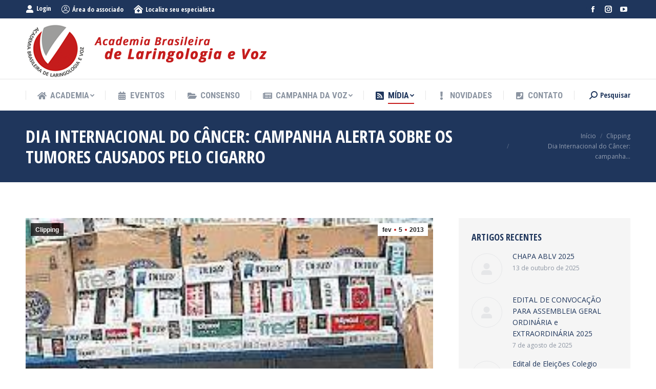

--- FILE ---
content_type: text/html; charset=UTF-8
request_url: https://www.ablv.com.br/dia-internacional-do-cancer-campanha-alerta-sobre-os-tumores-causados-pelo-cigarro/
body_size: 21122
content:
<!DOCTYPE html>
<!--[if !(IE 6) | !(IE 7) | !(IE 8)  ]><!-->
<html lang="pt-BR" class="no-js">
<!--<![endif]-->
<head>
	<meta charset="UTF-8"/>
		<meta name="viewport" content="width=device-width, initial-scale=1, maximum-scale=1, user-scalable=0">
		<meta name="theme-color" content="#c61c1c"/>	<link rel="profile" href="http://gmpg.org/xfn/11"/>
	        <script type="text/javascript">if(/Android|webOS|iPhone|iPad|iPod|BlackBerry|IEMobile|Opera Mini/i.test(navigator.userAgent)){var originalAddEventListener=EventTarget.prototype.addEventListener,oldWidth=window.innerWidth;EventTarget.prototype.addEventListener=function(eventName,eventHandler,useCapture){if(eventName==="resize"){originalAddEventListener.call(this,eventName,function(event){if(oldWidth===window.innerWidth){return;}else if(oldWidth!==window.innerWidth){oldWidth=window.innerWidth;}if(eventHandler.handleEvent){eventHandler.handleEvent.call(this,event);}else{eventHandler.call(this,event);};},useCapture);}else{originalAddEventListener.call(this,eventName,eventHandler,useCapture);};};};</script>
		<title>Dia Internacional do Câncer: campanha alerta sobre os tumores causados pelo cigarro &#8211; ABLV &#8211; Academia Brasileira de Laringologia e Voz</title>
<link rel='dns-prefetch' href='//fonts.googleapis.com'/>
<link rel='dns-prefetch' href='//s.w.org'/>
<link rel="alternate" type="application/rss+xml" title="Feed para ABLV - Academia Brasileira de Laringologia e Voz &raquo;" href="https://www.ablv.com.br/feed/"/>
<link rel="alternate" type="application/rss+xml" title="Feed de comentários para ABLV - Academia Brasileira de Laringologia e Voz &raquo;" href="https://www.ablv.com.br/comments/feed/"/>
<!-- This site uses the Google Analytics by MonsterInsights plugin v7.12.3 - Using Analytics tracking - https://www.monsterinsights.com/ -->
<script type="text/javascript" data-cfasync="false">(window.gaDevIds=window.gaDevIds||[]).push("dZGIzZG");var mi_version='7.12.3';var mi_track_user=true;var mi_no_track_reason='';var disableStr='ga-disable-UA-32512114-35';function __gaTrackerIsOptedOut(){return document.cookie.indexOf(disableStr+'=true')>-1;}if(__gaTrackerIsOptedOut()){window[disableStr]=true;}function __gaTrackerOptout(){document.cookie=disableStr+'=true; expires=Thu, 31 Dec 2099 23:59:59 UTC; path=/';window[disableStr]=true;}if('undefined'===typeof gaOptout){function gaOptout(){__gaTrackerOptout();}}if(mi_track_user){(function(i,s,o,g,r,a,m){i['GoogleAnalyticsObject']=r;i[r]=i[r]||function(){(i[r].q=i[r].q||[]).push(arguments)},i[r].l=1*new Date();a=s.createElement(o),m=s.getElementsByTagName(o)[0];a.async=1;a.src=g;m.parentNode.insertBefore(a,m)})(window,document,'script','//www.google-analytics.com/analytics.js','__gaTracker');__gaTracker('create','UA-32512114-35','auto');__gaTracker('set','forceSSL',true);__gaTracker('require','displayfeatures');__gaTracker('require','linkid','linkid.js');__gaTracker('send','pageview');}else{console.log("");(function(){var noopfn=function(){return null;};var noopnullfn=function(){return null;};var Tracker=function(){return null;};var p=Tracker.prototype;p.get=noopfn;p.set=noopfn;p.send=noopfn;var __gaTracker=function(){var len=arguments.length;if(len===0){return;}var f=arguments[len-1];if(typeof f!=='object'||f===null||typeof f.hitCallback!=='function'){console.log('Not running function __gaTracker('+arguments[0]+" ....) because you are not being tracked. "+mi_no_track_reason);return;}try{f.hitCallback();}catch(ex){}};__gaTracker.create=function(){return new Tracker();};__gaTracker.getByName=noopnullfn;__gaTracker.getAll=function(){return[];};__gaTracker.remove=noopfn;window['__gaTracker']=__gaTracker;})();}</script>
<!-- / Google Analytics by MonsterInsights -->
		<script type="text/javascript">window._wpemojiSettings={"baseUrl":"https:\/\/s.w.org\/images\/core\/emoji\/13.0.0\/72x72\/","ext":".png","svgUrl":"https:\/\/s.w.org\/images\/core\/emoji\/13.0.0\/svg\/","svgExt":".svg","source":{"concatemoji":"https:\/\/www.ablv.com.br\/wp-includes\/js\/wp-emoji-release.min.js?ver=5.5.17"}};!function(e,a,t){var n,r,o,i=a.createElement("canvas"),p=i.getContext&&i.getContext("2d");function s(e,t){var a=String.fromCharCode;p.clearRect(0,0,i.width,i.height),p.fillText(a.apply(this,e),0,0);e=i.toDataURL();return p.clearRect(0,0,i.width,i.height),p.fillText(a.apply(this,t),0,0),e===i.toDataURL()}function c(e){var t=a.createElement("script");t.src=e,t.defer=t.type="text/javascript",a.getElementsByTagName("head")[0].appendChild(t)}for(o=Array("flag","emoji"),t.supports={everything:!0,everythingExceptFlag:!0},r=0;r<o.length;r++)t.supports[o[r]]=function(e){if(!p||!p.fillText)return!1;switch(p.textBaseline="top",p.font="600 32px Arial",e){case"flag":return s([127987,65039,8205,9895,65039],[127987,65039,8203,9895,65039])?!1:!s([55356,56826,55356,56819],[55356,56826,8203,55356,56819])&&!s([55356,57332,56128,56423,56128,56418,56128,56421,56128,56430,56128,56423,56128,56447],[55356,57332,8203,56128,56423,8203,56128,56418,8203,56128,56421,8203,56128,56430,8203,56128,56423,8203,56128,56447]);case"emoji":return!s([55357,56424,8205,55356,57212],[55357,56424,8203,55356,57212])}return!1}(o[r]),t.supports.everything=t.supports.everything&&t.supports[o[r]],"flag"!==o[r]&&(t.supports.everythingExceptFlag=t.supports.everythingExceptFlag&&t.supports[o[r]]);t.supports.everythingExceptFlag=t.supports.everythingExceptFlag&&!t.supports.flag,t.DOMReady=!1,t.readyCallback=function(){t.DOMReady=!0},t.supports.everything||(n=function(){t.readyCallback()},a.addEventListener?(a.addEventListener("DOMContentLoaded",n,!1),e.addEventListener("load",n,!1)):(e.attachEvent("onload",n),a.attachEvent("onreadystatechange",function(){"complete"===a.readyState&&t.readyCallback()})),(n=t.source||{}).concatemoji?c(n.concatemoji):n.wpemoji&&n.twemoji&&(c(n.twemoji),c(n.wpemoji)))}(window,document,window._wpemojiSettings);</script>
		<style type="text/css">img.wp-smiley,img.emoji{display:inline!important;border:none!important;box-shadow:none!important;height:1em!important;width:1em!important;margin:0 .07em!important;vertical-align:-.1em!important;background:none!important;padding:0!important}</style>
	<link rel='stylesheet' id='contact-form-7-css' href='https://www.ablv.com.br/wp-content/plugins/contact-form-7/includes/css/styles.css?ver=5.2.2' type='text/css' media='all'/>
<link rel='stylesheet' id='rs-plugin-settings-css' href='https://www.ablv.com.br/wp-content/plugins/revslider/public/assets/css/rs6.css?ver=6.2.23' type='text/css' media='all'/>
<style id='rs-plugin-settings-inline-css' type='text/css'>#rs-demo-id{}</style>
<link rel='stylesheet' id='swpm.common-css' href='https://www.ablv.com.br/wp-content/plugins/simple-membership/css/swpm.common.css?ver=5.5.17' type='text/css' media='all'/>
<link rel='stylesheet' id='the7-icomoon-icomoonfree-16x16-css' href='https://www.ablv.com.br/wp-content/uploads/smile_fonts/icomoon-icomoonfree-16x16/icomoon-icomoonfree-16x16.css?ver=5.5.17' type='text/css' media='all'/>
<link rel='stylesheet' id='the7-icomoon-numbers-32x32-css' href='https://www.ablv.com.br/wp-content/uploads/smile_fonts/icomoon-numbers-32x32/icomoon-numbers-32x32.css?ver=5.5.17' type='text/css' media='all'/>
<link rel='stylesheet' id='dt-web-fonts-css' href='https://fonts.googleapis.com/css?family=Open+Sans+Condensed:300,400,600,700|Roboto+Condensed:400,600,700|Roboto:400,400italic,600,700|Open+Sans:400,600,700' type='text/css' media='all'/>
<link rel='stylesheet' id='dt-main-css' href='https://www.ablv.com.br/wp-content/themes/dt-the7/css/main.min.css?ver=9.0.1.1' type='text/css' media='all'/>
<link rel='stylesheet' id='the7-font-css' href='https://www.ablv.com.br/wp-content/themes/dt-the7/fonts/icomoon-the7-font/icomoon-the7-font.min.css?ver=9.0.1.1' type='text/css' media='all'/>
<link rel='stylesheet' id='the7-awesome-fonts-css' href='https://www.ablv.com.br/wp-content/themes/dt-the7/fonts/FontAwesome/css/all.min.css?ver=9.0.1.1' type='text/css' media='all'/>
<link rel='stylesheet' id='the7-core-css' href='https://www.ablv.com.br/wp-content/plugins/dt-the7-core/assets/css/post-type.min.css?ver=2.5.3.1' type='text/css' media='all'/>
<link rel='stylesheet' id='dt-custom-css' href='https://www.ablv.com.br/wp-content/uploads/the7-css/custom.css?ver=af50bf4e521f' type='text/css' media='all'/>
<link rel='stylesheet' id='dt-media-css' href='https://www.ablv.com.br/wp-content/uploads/the7-css/media.css?ver=af50bf4e521f' type='text/css' media='all'/>
<link rel='stylesheet' id='the7-mega-menu-css' href='https://www.ablv.com.br/wp-content/uploads/the7-css/mega-menu.css?ver=af50bf4e521f' type='text/css' media='all'/>
<link rel='stylesheet' id='the7-elements-albums-portfolio-css' href='https://www.ablv.com.br/wp-content/uploads/the7-css/the7-elements-albums-portfolio.css?ver=af50bf4e521f' type='text/css' media='all'/>
<link rel='stylesheet' id='the7-elements-css' href='https://www.ablv.com.br/wp-content/uploads/the7-css/post-type-dynamic.css?ver=af50bf4e521f' type='text/css' media='all'/>
<link rel='stylesheet' id='style-css' href='https://www.ablv.com.br/wp-content/themes/dt-the7/style.css?ver=9.0.1.1' type='text/css' media='all'/>
<script type='text/javascript' src='https://www.ablv.com.br/wp-includes/js/jquery/jquery.js?ver=1.12.4-wp' id='jquery-core-js'></script>
<script type='text/javascript' id='monsterinsights-frontend-script-js-extra'>//<![CDATA[
var monsterinsights_frontend={"js_events_tracking":"true","download_extensions":"doc,pdf,ppt,zip,xls,docx,pptx,xlsx","inbound_paths":"[{\"path\":\"\\\/go\\\/\",\"label\":\"affiliate\"},{\"path\":\"\\\/recommend\\\/\",\"label\":\"affiliate\"}]","home_url":"https:\/\/www.ablv.com.br","hash_tracking":"false"};
//]]></script>
<script type='text/javascript' src='https://www.ablv.com.br/wp-content/plugins/google-analytics-for-wordpress/assets/js/frontend.min.js?ver=7.12.3' id='monsterinsights-frontend-script-js'></script>
<script type='text/javascript' src='https://www.ablv.com.br/wp-content/plugins/revslider/public/assets/js/rbtools.min.js?ver=6.2.23' id='tp-tools-js'></script>
<script type='text/javascript' src='https://www.ablv.com.br/wp-content/plugins/revslider/public/assets/js/rs6.min.js?ver=6.2.23' id='revmin-js'></script>
<script type='text/javascript' id='dt-above-fold-js-extra'>//<![CDATA[
var dtLocal={"themeUrl":"https:\/\/www.ablv.com.br\/wp-content\/themes\/dt-the7","passText":"Para ver esse post protegido, insira a senha abaixo:","moreButtonText":{"loading":"Carregando...","loadMore":"Veja mais"},"postID":"10707","ajaxurl":"https:\/\/www.ablv.com.br\/wp-admin\/admin-ajax.php","REST":{"baseUrl":"https:\/\/www.ablv.com.br\/wp-json\/the7\/v1","endpoints":{"sendMail":"\/send-mail"}},"contactMessages":{"required":"One or more fields have an error. Please check and try again.","terms":"Please accept the privacy policy.","fillTheCaptchaError":"Please, fill the captcha."},"captchaSiteKey":"","ajaxNonce":"8de39a8bf2","pageData":"","themeSettings":{"smoothScroll":"off","lazyLoading":false,"accentColor":{"mode":"solid","color":"#c61c1c"},"desktopHeader":{"height":180},"ToggleCaptionEnabled":"disabled","ToggleCaption":"Navigation","floatingHeader":{"showAfter":240,"showMenu":true,"height":60,"logo":{"showLogo":false,"html":"<img class=\" preload-me\" src=\"https:\/\/www.ablv.com.br\/wp-content\/themes\/dt-the7\/images\/logo-small-dummy.png\" srcset=\"https:\/\/www.ablv.com.br\/wp-content\/themes\/dt-the7\/images\/logo-small-dummy.png 42w, https:\/\/www.ablv.com.br\/wp-content\/themes\/dt-the7\/images\/logo-small-dummy-hd.png 84w\" width=\"42\" height=\"42\"   sizes=\"42px\" alt=\"ABLV - Academia Brasileira de Laringologia e Voz\" \/>","url":"https:\/\/www.ablv.com.br\/"}},"topLine":{"floatingTopLine":{"logo":{"showLogo":false,"html":""}}},"mobileHeader":{"firstSwitchPoint":992,"secondSwitchPoint":650,"firstSwitchPointHeight":80,"secondSwitchPointHeight":60,"mobileToggleCaptionEnabled":"disabled","mobileToggleCaption":"Menu"},"stickyMobileHeaderFirstSwitch":{"logo":{"html":"<img class=\" preload-me\" src=\"https:\/\/www.ablv.com.br\/wp-content\/uploads\/2020\/08\/logo-ablv.png\" srcset=\"https:\/\/www.ablv.com.br\/wp-content\/uploads\/2020\/08\/logo-ablv.png 471w, https:\/\/www.ablv.com.br\/wp-content\/uploads\/2020\/09\/logo-ablv.png 471w\" width=\"471\" height=\"118\"   sizes=\"471px\" alt=\"ABLV - Academia Brasileira de Laringologia e Voz\" \/>"}},"stickyMobileHeaderSecondSwitch":{"logo":{"html":"<img class=\" preload-me\" src=\"https:\/\/www.ablv.com.br\/wp-content\/uploads\/2020\/09\/logo-ablv-sem-texto.png\" srcset=\"https:\/\/www.ablv.com.br\/wp-content\/uploads\/2020\/09\/logo-ablv-sem-texto.png 118w, https:\/\/www.ablv.com.br\/wp-content\/uploads\/2020\/09\/logo-ablv-sem-texto.png 118w\" width=\"118\" height=\"118\"   sizes=\"118px\" alt=\"ABLV - Academia Brasileira de Laringologia e Voz\" \/>"}},"content":{"textColor":"#8c95a2","headerColor":"#1f365c"},"sidebar":{"switchPoint":990},"boxedWidth":"1340px","stripes":{"stripe1":{"textColor":"#dbdbdb","headerColor":"#ff9f1a"},"stripe2":{"textColor":"#333333","headerColor":"#203961"},"stripe3":{"textColor":"#000000","headerColor":"#203961"}}},"VCMobileScreenWidth":"778"};var dtShare={"shareButtonText":{"facebook":"Share on Facebook","twitter":"Tweet","pinterest":"Pin it","linkedin":"Share on Linkedin","whatsapp":"Share on Whatsapp"},"overlayOpacity":"85"};
//]]></script>
<script type='text/javascript' src='https://www.ablv.com.br/wp-content/themes/dt-the7/js/above-the-fold.min.js?ver=9.0.1.1' id='dt-above-fold-js'></script>
<script type='text/javascript' id='dt-jquery_mask-js-extra'>//<![CDATA[
var dtLocal={"themeUrl":"https:\/\/www.ablv.com.br\/wp-content\/themes\/dt-the7","passText":"Para ver esse post protegido, insira a senha abaixo:","moreButtonText":{"loading":"Carregando...","loadMore":"Veja mais"},"postID":"10707","ajaxurl":"https:\/\/www.ablv.com.br\/wp-admin\/admin-ajax.php","REST":{"baseUrl":"https:\/\/www.ablv.com.br\/wp-json\/the7\/v1","endpoints":{"sendMail":"\/send-mail"}},"contactMessages":{"required":"One or more fields have an error. Please check and try again.","terms":"Please accept the privacy policy.","fillTheCaptchaError":"Please, fill the captcha."},"captchaSiteKey":"","ajaxNonce":"8de39a8bf2","pageData":"","themeSettings":{"smoothScroll":"off","lazyLoading":false,"accentColor":{"mode":"solid","color":"#c61c1c"},"desktopHeader":{"height":180},"ToggleCaptionEnabled":"disabled","ToggleCaption":"Navigation","floatingHeader":{"showAfter":240,"showMenu":true,"height":60,"logo":{"showLogo":false,"html":"<img class=\" preload-me\" src=\"https:\/\/www.ablv.com.br\/wp-content\/themes\/dt-the7\/images\/logo-small-dummy.png\" srcset=\"https:\/\/www.ablv.com.br\/wp-content\/themes\/dt-the7\/images\/logo-small-dummy.png 42w, https:\/\/www.ablv.com.br\/wp-content\/themes\/dt-the7\/images\/logo-small-dummy-hd.png 84w\" width=\"42\" height=\"42\"   sizes=\"42px\" alt=\"ABLV - Academia Brasileira de Laringologia e Voz\" \/>","url":"https:\/\/www.ablv.com.br\/"}},"topLine":{"floatingTopLine":{"logo":{"showLogo":false,"html":""}}},"mobileHeader":{"firstSwitchPoint":992,"secondSwitchPoint":650,"firstSwitchPointHeight":80,"secondSwitchPointHeight":60,"mobileToggleCaptionEnabled":"disabled","mobileToggleCaption":"Menu"},"stickyMobileHeaderFirstSwitch":{"logo":{"html":"<img class=\" preload-me\" src=\"https:\/\/www.ablv.com.br\/wp-content\/uploads\/2020\/08\/logo-ablv.png\" srcset=\"https:\/\/www.ablv.com.br\/wp-content\/uploads\/2020\/08\/logo-ablv.png 471w, https:\/\/www.ablv.com.br\/wp-content\/uploads\/2020\/09\/logo-ablv.png 471w\" width=\"471\" height=\"118\"   sizes=\"471px\" alt=\"ABLV - Academia Brasileira de Laringologia e Voz\" \/>"}},"stickyMobileHeaderSecondSwitch":{"logo":{"html":"<img class=\" preload-me\" src=\"https:\/\/www.ablv.com.br\/wp-content\/uploads\/2020\/09\/logo-ablv-sem-texto.png\" srcset=\"https:\/\/www.ablv.com.br\/wp-content\/uploads\/2020\/09\/logo-ablv-sem-texto.png 118w, https:\/\/www.ablv.com.br\/wp-content\/uploads\/2020\/09\/logo-ablv-sem-texto.png 118w\" width=\"118\" height=\"118\"   sizes=\"118px\" alt=\"ABLV - Academia Brasileira de Laringologia e Voz\" \/>"}},"content":{"textColor":"#8c95a2","headerColor":"#1f365c"},"sidebar":{"switchPoint":990},"boxedWidth":"1340px","stripes":{"stripe1":{"textColor":"#dbdbdb","headerColor":"#ff9f1a"},"stripe2":{"textColor":"#333333","headerColor":"#203961"},"stripe3":{"textColor":"#000000","headerColor":"#203961"}}},"VCMobileScreenWidth":"778"};
//]]></script>
<script type='text/javascript' src='https://www.ablv.com.br/wp-content/themes/dt-the7/js/jquery_mask.min.js?ver=9.0.1.1' id='dt-jquery_mask-js'></script>
<link rel="https://api.w.org/" href="https://www.ablv.com.br/wp-json/"/><link rel="alternate" type="application/json" href="https://www.ablv.com.br/wp-json/wp/v2/posts/10707"/><link rel="EditURI" type="application/rsd+xml" title="RSD" href="https://www.ablv.com.br/xmlrpc.php?rsd"/>
<link rel="wlwmanifest" type="application/wlwmanifest+xml" href="https://www.ablv.com.br/wp-includes/wlwmanifest.xml"/> 
<link rel='prev' title='John Mayer fala sobre recuperação de sua voz' href='https://www.ablv.com.br/john-mayer-fala-sobre-recuperacao-de-sua-voz/'/>
<link rel='next' title='Beber água e comer maçã ajudam a proteger a voz e evitar a rouquidão' href='https://www.ablv.com.br/beber-agua-e-comer-maca-ajudam-a-proteger-a-voz-e-evitar-a-rouquidao/'/>
<meta name="generator" content="WordPress 5.5.17"/>
<link rel="canonical" href="https://www.ablv.com.br/dia-internacional-do-cancer-campanha-alerta-sobre-os-tumores-causados-pelo-cigarro/"/>
<link rel='shortlink' href='https://www.ablv.com.br/?p=10707'/>
<link rel="alternate" type="application/json+oembed" href="https://www.ablv.com.br/wp-json/oembed/1.0/embed?url=https%3A%2F%2Fwww.ablv.com.br%2Fdia-internacional-do-cancer-campanha-alerta-sobre-os-tumores-causados-pelo-cigarro%2F"/>
<link rel="alternate" type="text/xml+oembed" href="https://www.ablv.com.br/wp-json/oembed/1.0/embed?url=https%3A%2F%2Fwww.ablv.com.br%2Fdia-internacional-do-cancer-campanha-alerta-sobre-os-tumores-causados-pelo-cigarro%2F&#038;format=xml"/>
<meta name="cdp-version" content="1.4.9"/><meta property="og:site_name" content="ABLV - Academia Brasileira de Laringologia e Voz"/>
<meta property="og:title" content="Dia Internacional do Câncer: campanha alerta sobre os tumores causados pelo cigarro"/>
<meta property="og:description" content="M&eacute;dicos do Inca preveem para este ano 520 mil novos casos da doen&ccedil;a no Brasil. Fumo &eacute; uma das principais causas do c&acirc;ncer de laringe. O Instituto Nacional do C&acirc;ncer (Inca), o&nbsp;Minist&eacute;rio&nbsp;da Sa&uacute;de e entidades ligadas &agrave; preven&ccedil;&atilde;o do c&acirc;ncer v&atilde;o aproveitar o Dia Internacional do C&acirc;ncer, no dia 4 de fevereiro, para alertar a&hellip;"/>
<meta property="og:image" content="https://www.ablv.com.br/wp-content/uploads/2013/02/image.jpg"/>
<meta property="og:url" content="https://www.ablv.com.br/dia-internacional-do-cancer-campanha-alerta-sobre-os-tumores-causados-pelo-cigarro/"/>
<meta property="og:type" content="article"/>
<style type="text/css">.recentcomments a{display:inline!important;padding:0!important;margin:0!important}</style><meta name="generator" content="Powered by WPBakery Page Builder - drag and drop page builder for WordPress."/>
<meta name="generator" content="Powered by Slider Revolution 6.2.23 - responsive, Mobile-Friendly Slider Plugin for WordPress with comfortable drag and drop interface."/>
<link rel="icon" href="https://www.ablv.com.br/wp-content/uploads/2020/09/logo-ablv-sem-texto.png" type="image/png" sizes="16x16"/><script type="text/javascript">function setREVStartSize(e){window.RSIW=window.RSIW===undefined?window.innerWidth:window.RSIW;window.RSIH=window.RSIH===undefined?window.innerHeight:window.RSIH;try{var pw=document.getElementById(e.c).parentNode.offsetWidth,newh;pw=pw===0||isNaN(pw)?window.RSIW:pw;e.tabw=e.tabw===undefined?0:parseInt(e.tabw);e.thumbw=e.thumbw===undefined?0:parseInt(e.thumbw);e.tabh=e.tabh===undefined?0:parseInt(e.tabh);e.thumbh=e.thumbh===undefined?0:parseInt(e.thumbh);e.tabhide=e.tabhide===undefined?0:parseInt(e.tabhide);e.thumbhide=e.thumbhide===undefined?0:parseInt(e.thumbhide);e.mh=e.mh===undefined||e.mh==""||e.mh==="auto"?0:parseInt(e.mh,0);if(e.layout==="fullscreen"||e.l==="fullscreen")newh=Math.max(e.mh,window.RSIH);else{e.gw=Array.isArray(e.gw)?e.gw:[e.gw];for(var i in e.rl)if(e.gw[i]===undefined||e.gw[i]===0)e.gw[i]=e.gw[i-1];e.gh=e.el===undefined||e.el===""||(Array.isArray(e.el)&&e.el.length==0)?e.gh:e.el;e.gh=Array.isArray(e.gh)?e.gh:[e.gh];for(var i in e.rl)if(e.gh[i]===undefined||e.gh[i]===0)e.gh[i]=e.gh[i-1];var nl=new Array(e.rl.length),ix=0,sl;e.tabw=e.tabhide>=pw?0:e.tabw;e.thumbw=e.thumbhide>=pw?0:e.thumbw;e.tabh=e.tabhide>=pw?0:e.tabh;e.thumbh=e.thumbhide>=pw?0:e.thumbh;for(var i in e.rl)nl[i]=e.rl[i]<window.RSIW?0:e.rl[i];sl=nl[0];for(var i in nl)if(sl>nl[i]&&nl[i]>0){sl=nl[i];ix=i;}var m=pw>(e.gw[ix]+e.tabw+e.thumbw)?1:(pw-(e.tabw+e.thumbw))/(e.gw[ix]);newh=(e.gh[ix]*m)+(e.tabh+e.thumbh);}if(window.rs_init_css===undefined)window.rs_init_css=document.head.appendChild(document.createElement("style"));document.getElementById(e.c).height=newh+"px";window.rs_init_css.innerHTML+="#"+e.c+"_wrapper { height: "+newh+"px }";}catch(e){console.log("Failure at Presize of Slider:"+e)}};</script>
		<style type="text/css" id="wp-custom-css">.pagination-area{padding-top:0;clear:both;text-align:center}.pagination-area .pagination{padding:0;margin:0}.pagination{display:-webkit-box;display:-ms-flexbox;display:flex;padding-left:0;list-style:none;border-radius:.25rem}.pagination-area .nav-links{display:inline-block;border:1px solid #f9f9f9;padding:11px 0;border-radius:3px;box-shadow:0 0 30px rgba(0,0,0,.05);background:#fff}.pagination-area .nav-links span.current{padding:2px 20px 0 21px;line-height:23px;font-size:18px;text-decoration:none;transition:all .4s ease-in-out 0s;text-align:center;background:transparent;color:#1c1b1b;display:inline-block;vertical-align:top;border-right:1px solid #e6e6e6}.pagination-area .nav-links>*{border-radius:0;margin-left:0;margin-right:0}.pagination-area .nav-links a{padding:2px 20px 0 14px;line-height:23px;color:#363636;font-size:18px;text-decoration:none;transition:all .4s ease-in-out 0s;text-align:center;background:transparent;opacity:.96;display:inline-block;vertical-align:top;border-right:1px solid #e6e6e6}.pagination-area .nav-links>*{border-radius:0;margin-left:0;margin-right:0}#form_specialist input{margin:10px 10px 0 0}.rd_small_alert.rd_warning_alert{color:#e99b00;background:#fff4bb;border:1px solid #fc6}.alert.rd_small_alert{font-size:14px;font-weight:bold;text-align:left;line-height:30px;padding:3px 20px 5px;overflow:auto}.alert{text-align:center;padding:30px;margin-bottom:20px;position:relative;font-size:14px}</style>
		<noscript><style>.wpb_animate_when_almost_visible{opacity:1}</style></noscript></head>
<body class="post-template-default single single-post postid-10707 single-format-standard wp-embed-responsive the7-core-ver-2.5.3.1 no-comments dt-responsive-on right-mobile-menu-close-icon ouside-menu-close-icon mobile-hamburger-close-bg-enable mobile-hamburger-close-bg-hover-enable  fade-small-mobile-menu-close-icon fade-medium-menu-close-icon srcset-enabled btn-flat custom-btn-color custom-btn-hover-color phantom-fade phantom-shadow-decoration phantom-logo-off sticky-mobile-header top-header first-switch-logo-left first-switch-menu-right second-switch-logo-left second-switch-menu-right right-mobile-menu layzr-loading-on popup-message-style dt-fa-compatibility the7-ver-9.0.1.1 wpb-js-composer js-comp-ver-6.4.1 vc_responsive">
<!-- The7 9.0.1.1 -->

<div id="page">
	<a class="skip-link screen-reader-text" href="#content">Pular para o conteúdo</a>

<div class="masthead classic-header justify full-width-line widgets dividers surround shadow-mobile-header-decoration small-mobile-menu-icon mobile-menu-icon-bg-on mobile-menu-icon-hover-bg-on dt-parent-menu-clickable show-mobile-logo" role="banner">

	<div class="top-bar top-bar-line-hide">
	<div class="top-bar-bg"></div>
	<div class="left-widgets mini-widgets"><div class="mini-login show-on-desktop near-logo-first-switch in-menu-second-switch"><a href="https://icase.ablv.itarget.com.br/estacao/index/index/evento/8/dia-internacional-do-cancer-campanha-alerta-sobre-os-tumores-causados-pelo-cigarro/" class="submit"><i class="the7-mw-icon-login-bold"></i>Login</a></div><a href="https://icase.ablv.itarget.com.br/estacao/index/index/evento/8" class="mini-contacts address show-on-desktop in-top-bar-left in-menu-second-switch"><i class=" icomoon-the7-font-the7-login-031"></i>Área do associado</a><a href="/localize-seu-especialista" class="mini-contacts multipurpose_1 show-on-desktop hide-on-first-switch in-menu-second-switch"><i class=" fas fa-clinic-medical"></i>Localize seu especialista</a></div><div class="right-widgets mini-widgets"><div class="soc-ico show-on-desktop in-top-bar-right in-top-bar custom-bg disabled-border border-off hover-accent-bg hover-disabled-border  hover-border-off"><a title="Facebook page opens in new window" href="https://www.facebook.com/campanha.davoz/" target="_blank" class="facebook"><span class="soc-font-icon"></span><span class="screen-reader-text">Facebook page opens in new window</span></a><a title="Instagram page opens in new window" href="https://www.instagram.com/cuidedasuavoz/" target="_blank" class="instagram"><span class="soc-font-icon"></span><span class="screen-reader-text">Instagram page opens in new window</span></a><a title="YouTube page opens in new window" href="https://www.youtube.com/channel/UC_SIu75NczhCEuON0TzDlPg/featured" target="_blank" class="you-tube"><span class="soc-font-icon"></span><span class="screen-reader-text">YouTube page opens in new window</span></a></div></div></div>

	<header class="header-bar">

		<div class="branding">
	<div id="site-title" class="assistive-text">ABLV &#8211; Academia Brasileira de Laringologia e Voz</div>
	<div id="site-description" class="assistive-text"></div>
	<a class="" href="https://www.ablv.com.br/"><img class=" preload-me" src="https://www.ablv.com.br/wp-content/uploads/2020/08/logo-ablv.png" srcset="https://www.ablv.com.br/wp-content/uploads/2020/08/logo-ablv.png 471w, https://www.ablv.com.br/wp-content/uploads/2020/09/logo-ablv.png 471w" width="471" height="118" sizes="471px" alt="ABLV - Academia Brasileira de Laringologia e Voz"/><img class="mobile-logo preload-me" src="https://www.ablv.com.br/wp-content/uploads/2020/09/logo-ablv-sem-texto.png" srcset="https://www.ablv.com.br/wp-content/uploads/2020/09/logo-ablv-sem-texto.png 118w, https://www.ablv.com.br/wp-content/uploads/2020/09/logo-ablv-sem-texto.png 118w" width="118" height="118" sizes="118px" alt="ABLV - Academia Brasileira de Laringologia e Voz"/></a><div class="mini-widgets"></div><div class="mini-widgets"></div></div>

		<nav class="navigation">

			<ul id="primary-menu" class="main-nav underline-decoration upwards-line level-arrows-on" role="navigation"><li class="menu-item menu-item-type-custom menu-item-object-custom menu-item-has-children menu-item-11158 first has-children"><a href='#' class=' mega-menu-img mega-menu-img-left' data-level='1'><i class="fa-fw fas fa-home" style="margin: 0px 6px 0px 0px;"></i><span class="menu-item-text"><span class="menu-text">Academia</span></span></a><ul class="sub-nav level-arrows-on"><li class="menu-item menu-item-type-post_type menu-item-object-page menu-item-11190 first"><a href='https://www.ablv.com.br/sobre/' data-level='2'><span class="menu-item-text"><span class="menu-text">Sobre</span></span></a></li> <li class="menu-item menu-item-type-post_type menu-item-object-page menu-item-11159"><a href='https://www.ablv.com.br/estatuto/' data-level='2'><span class="menu-item-text"><span class="menu-text">Estatuto</span></span></a></li> <li class="menu-item menu-item-type-custom menu-item-object-custom menu-item-has-children menu-item-11160 has-children"><a href='#' data-level='2'><span class="menu-item-text"><span class="menu-text">Diretoria</span></span></a><ul class="sub-nav level-arrows-on"><li class="menu-item menu-item-type-post_type menu-item-object-page menu-item-11161 first"><a href='https://www.ablv.com.br/diretoria-atual/' data-level='3'><span class="menu-item-text"><span class="menu-text">Diretoria Executiva</span></span></a></li> <li class="menu-item menu-item-type-post_type menu-item-object-page menu-item-11162"><a href='https://www.ablv.com.br/diretoria-anterior/' data-level='3'><span class="menu-item-text"><span class="menu-text">Diretoria Anterior</span></span></a></li> </ul></li> <li class="menu-item menu-item-type-taxonomy menu-item-object-category menu-item-11174"><a href='https://www.ablv.com.br/c/atas-editais/' data-level='2'><span class="menu-item-text"><span class="menu-text">ATA&#8217;s / Editais</span></span></a></li> <li class="menu-item menu-item-type-taxonomy menu-item-object-category menu-item-11175"><a href='https://www.ablv.com.br/c/espaco-do-especialista/' data-level='2'><span class="menu-item-text"><span class="menu-text">Espaço do Especialista</span></span></a></li> <li class="menu-item menu-item-type-post_type menu-item-object-page menu-item-11194"><a href='https://www.ablv.com.br/links/' data-level='2'><span class="menu-item-text"><span class="menu-text">Links</span></span></a></li> </ul></li> <li class="menu-item menu-item-type-taxonomy menu-item-object-category menu-item-11176"><a href='https://www.ablv.com.br/c/eventos/' class=' mega-menu-img mega-menu-img-left' data-level='1'><i class="fa-fw fas fa-calendar-alt" style="margin: 0px 6px 0px 0px;"></i><span class="menu-item-text"><span class="menu-text">Eventos</span></span></a></li> <li class="menu-item menu-item-type-post_type menu-item-object-page menu-item-11196"><a href='https://www.ablv.com.br/consenso/' class=' mega-menu-img mega-menu-img-left' data-level='1'><i class="fa-fw fas fa-folder-open" style="margin: 0px 6px 0px 0px;"></i><span class="menu-item-text"><span class="menu-text">Consenso</span></span></a></li> <li class="menu-item menu-item-type-custom menu-item-object-custom menu-item-has-children menu-item-11067 has-children"><a href='#' class=' mega-menu-img mega-menu-img-left' data-level='1'><i class="fa-fw fas fa-newspaper" style="margin: 0px 6px 0px 0px;"></i><span class="menu-item-text"><span class="menu-text">Campanha da Voz</span></span></a><ul class="sub-nav level-arrows-on"><li class="menu-item menu-item-type-custom menu-item-object-custom menu-item-has-children menu-item-12368 first has-children"><a href='#' data-level='2'><span class="menu-item-text"><span class="menu-text">2025</span></span></a><ul class="sub-nav level-arrows-on"><li class="menu-item menu-item-type-post_type menu-item-object-page menu-item-12423 first"><a href='https://www.ablv.com.br/2025-2/' data-level='3'><span class="menu-item-text"><span class="menu-text">Conteúdo 2025</span></span></a></li> <li class="menu-item menu-item-type-post_type menu-item-object-page menu-item-12369"><a href='https://www.ablv.com.br/camisetas-2024-2/' data-level='3'><span class="menu-item-text"><span class="menu-text">CAMISETAS – 2025</span></span></a></li> <li class="menu-item menu-item-type-custom menu-item-object-custom menu-item-12370"><a href='https://drive.google.com/drive/folders/16XX4CNFNDjmUqmIQCNiSd4XFVuOn-d36' data-level='3'><span class="menu-item-text"><span class="menu-text">Materiais para download</span></span></a></li> <li class="menu-item menu-item-type-custom menu-item-object-custom menu-item-12428"><a href='https://docs.google.com/document/d/1PdoMBKS3RIll2oJ7nlHv8WWVKUaI_micD0_GXeDH7AA/edit?tab=t.0' data-level='3'><span class="menu-item-text"><span class="menu-text">REGULAMENTO OFICIAL DA AÇÃO PÚBLICA DA 27ª CAMPANHA NACIONAL DA VOZ 2025</span></span></a></li> </ul></li> <li class="menu-item menu-item-type-custom menu-item-object-custom menu-item-has-children menu-item-12238 has-children"><a href='#' data-level='2'><span class="menu-item-text"><span class="menu-text">2024</span></span></a><ul class="sub-nav level-arrows-on"><li class="menu-item menu-item-type-post_type menu-item-object-page menu-item-12239 first"><a href='https://www.ablv.com.br/camisetas-2024/' data-level='3'><span class="menu-item-text"><span class="menu-text">CAMISETAS – 2024</span></span></a></li> <li class="menu-item menu-item-type-custom menu-item-object-custom menu-item-12260"><a href='http://www.ablv.com.br/material-para-download/' data-level='3'><span class="menu-item-text"><span class="menu-text">Materiais para Download</span></span></a></li> </ul></li> <li class="menu-item menu-item-type-custom menu-item-object-custom menu-item-has-children menu-item-12076 has-children"><a href='#' data-level='2'><span class="menu-item-text"><span class="menu-text">2023</span></span></a><ul class="sub-nav level-arrows-on"><li class="menu-item menu-item-type-post_type menu-item-object-page menu-item-12087 first"><a href='https://www.ablv.com.br/camisetas/' data-level='3'><span class="menu-item-text"><span class="menu-text">Camisetas</span></span></a></li> <li class="menu-item menu-item-type-post_type menu-item-object-page menu-item-12081"><a href='https://www.ablv.com.br/materias-para-download/' data-level='3'><span class="menu-item-text"><span class="menu-text">Matérias para Download</span></span></a></li> </ul></li> <li class="menu-item menu-item-type-custom menu-item-object-custom menu-item-has-children menu-item-11101 has-children"><a href='#' data-level='2'><span class="menu-item-text"><span class="menu-text">Anos anteriores</span></span></a><ul class="sub-nav level-arrows-on"><li class="menu-item menu-item-type-custom menu-item-object-custom menu-item-has-children menu-item-12075 first has-children"><a href='#' data-level='3'><span class="menu-item-text"><span class="menu-text">2022</span></span></a><ul class="sub-nav level-arrows-on"><li class="menu-item menu-item-type-post_type menu-item-object-page menu-item-12074 first"><a href='https://www.ablv.com.br/campanha-nacional-da-voz-2022-adquira-sua-camiseta/' data-level='4'><span class="menu-item-text"><span class="menu-text">Campanha Nacional da Voz</span></span></a></li> <li class="menu-item menu-item-type-post_type menu-item-object-page menu-item-12047"><a href='https://www.ablv.com.br/materiais-para-download-10/' data-level='4'><span class="menu-item-text"><span class="menu-text">Materiais para download</span></span></a></li> </ul></li> <li class="menu-item menu-item-type-custom menu-item-object-custom menu-item-has-children menu-item-11762 has-children"><a href='#' data-level='3'><span class="menu-item-text"><span class="menu-text">2021</span></span></a><ul class="sub-nav level-arrows-on"><li class="menu-item menu-item-type-post_type menu-item-object-page menu-item-11767 first"><a href='https://www.ablv.com.br/materiais-para-download-9/' data-level='4'><span class="menu-item-text"><span class="menu-text">Materiais para Download</span></span></a></li> <li class="menu-item menu-item-type-custom menu-item-object-custom menu-item-has-children menu-item-11781 has-children"><a href='#' data-level='4'><span class="menu-item-text"><span class="menu-text">Videos</span></span></a><ul class="sub-nav level-arrows-on"><li class="menu-item menu-item-type-taxonomy menu-item-object-category menu-item-11785 first"><a href='https://www.ablv.com.br/c/videos-da-campanha-2021/' data-level='5'><span class="menu-item-text"><span class="menu-text">Vídeos oficiais</span></span></a></li> <li class="menu-item menu-item-type-taxonomy menu-item-object-category menu-item-11811"><a href='https://www.ablv.com.br/c/video-apoiadores-2021/' data-level='5'><span class="menu-item-text"><span class="menu-text">Vídeos apoiadores</span></span></a></li> <li class="menu-item menu-item-type-taxonomy menu-item-object-category menu-item-11812"><a href='https://www.ablv.com.br/c/video-depoimento-2021/' data-level='5'><span class="menu-item-text"><span class="menu-text">Vídeos depoimentos</span></span></a></li> </ul></li> </ul></li> <li class="menu-item menu-item-type-custom menu-item-object-custom menu-item-has-children menu-item-11070 has-children"><a href='#' data-level='3'><span class="menu-item-text"><span class="menu-text">2020</span></span></a><ul class="sub-nav level-arrows-on"><li class="menu-item menu-item-type-post_type menu-item-object-page menu-item-11094 first"><a href='https://www.ablv.com.br/materiais-para-download-8/' data-level='4'><span class="menu-item-text"><span class="menu-text">MATERIAIS PARA DOWNLOAD</span></span></a></li> <li class="menu-item menu-item-type-taxonomy menu-item-object-category menu-item-11102"><a href='https://www.ablv.com.br/c/videos-da-campanha-2020/' data-level='4'><span class="menu-item-text"><span class="menu-text">Vídeos</span></span></a></li> </ul></li> <li class="menu-item menu-item-type-custom menu-item-object-custom menu-item-has-children menu-item-11080 has-children"><a href='#' data-level='3'><span class="menu-item-text"><span class="menu-text">2019</span></span></a><ul class="sub-nav level-arrows-on"><li class="menu-item menu-item-type-post_type menu-item-object-page menu-item-11078 first"><a href='https://www.ablv.com.br/materiais-para-download-3/' data-level='4'><span class="menu-item-text"><span class="menu-text">Materiais para Download</span></span></a></li> <li class="menu-item menu-item-type-taxonomy menu-item-object-category menu-item-11108"><a href='https://www.ablv.com.br/c/videos-da-campanha-2019/' data-level='4'><span class="menu-item-text"><span class="menu-text">Vídeos</span></span></a></li> </ul></li> <li class="menu-item menu-item-type-custom menu-item-object-custom menu-item-has-children menu-item-11081 has-children"><a href='#' data-level='3'><span class="menu-item-text"><span class="menu-text">2018</span></span></a><ul class="sub-nav level-arrows-on"><li class="menu-item menu-item-type-post_type menu-item-object-page menu-item-11077 first"><a href='https://www.ablv.com.br/materiais-para-download/' data-level='4'><span class="menu-item-text"><span class="menu-text">Materiais para Download</span></span></a></li> <li class="menu-item menu-item-type-taxonomy menu-item-object-category menu-item-11107"><a href='https://www.ablv.com.br/c/videos-da-campanha-2018/' data-level='4'><span class="menu-item-text"><span class="menu-text">Vídeos</span></span></a></li> </ul></li> <li class="menu-item menu-item-type-custom menu-item-object-custom menu-item-has-children menu-item-11083 has-children"><a href='#' data-level='3'><span class="menu-item-text"><span class="menu-text">2017</span></span></a><ul class="sub-nav level-arrows-on"><li class="menu-item menu-item-type-post_type menu-item-object-page menu-item-11076 first"><a href='https://www.ablv.com.br/materiais-para-download-2/' data-level='4'><span class="menu-item-text"><span class="menu-text">Materiais para Download</span></span></a></li> <li class="menu-item menu-item-type-taxonomy menu-item-object-category menu-item-11112"><a href='https://www.ablv.com.br/c/videos-promocionais-2017/' data-level='4'><span class="menu-item-text"><span class="menu-text">Vídeos</span></span></a></li> </ul></li> <li class="menu-item menu-item-type-custom menu-item-object-custom menu-item-has-children menu-item-11084 has-children"><a href='#' data-level='3'><span class="menu-item-text"><span class="menu-text">2016</span></span></a><ul class="sub-nav level-arrows-on"><li class="menu-item menu-item-type-post_type menu-item-object-page menu-item-11075 first"><a href='https://www.ablv.com.br/materiais-para-download-4/' data-level='4'><span class="menu-item-text"><span class="menu-text">Materiais para Download</span></span></a></li> <li class="menu-item menu-item-type-taxonomy menu-item-object-category menu-item-11111"><a href='https://www.ablv.com.br/c/videos-promocionais-2016/' data-level='4'><span class="menu-item-text"><span class="menu-text">Vídeos</span></span></a></li> </ul></li> <li class="menu-item menu-item-type-custom menu-item-object-custom menu-item-has-children menu-item-11085 has-children"><a href='#' data-level='3'><span class="menu-item-text"><span class="menu-text">2015</span></span></a><ul class="sub-nav level-arrows-on"><li class="menu-item menu-item-type-post_type menu-item-object-page menu-item-11074 first"><a href='https://www.ablv.com.br/materiais-para-download-6/' data-level='4'><span class="menu-item-text"><span class="menu-text">Materiais para Download</span></span></a></li> <li class="menu-item menu-item-type-taxonomy menu-item-object-category menu-item-11110"><a href='https://www.ablv.com.br/c/videos-promocionais-2015/' data-level='4'><span class="menu-item-text"><span class="menu-text">Vídeos</span></span></a></li> <li class="menu-item menu-item-type-taxonomy menu-item-object-category menu-item-11620"><a href='https://www.ablv.com.br/c/campanha-da-voz-2015-noticias/' data-level='4'><span class="menu-item-text"><span class="menu-text">Histórico</span></span></a></li> </ul></li> <li class="menu-item menu-item-type-custom menu-item-object-custom menu-item-has-children menu-item-11086 has-children"><a href='#' data-level='3'><span class="menu-item-text"><span class="menu-text">2014</span></span></a><ul class="sub-nav level-arrows-on"><li class="menu-item menu-item-type-post_type menu-item-object-page menu-item-11073 first"><a href='https://www.ablv.com.br/materiais-para-download-7/' data-level='4'><span class="menu-item-text"><span class="menu-text">Materiais para Download</span></span></a></li> <li class="menu-item menu-item-type-taxonomy menu-item-object-category menu-item-11621"><a href='https://www.ablv.com.br/c/campanha-da-voz-2014-noticias/' data-level='4'><span class="menu-item-text"><span class="menu-text">Histórico</span></span></a></li> </ul></li> <li class="menu-item menu-item-type-custom menu-item-object-custom menu-item-has-children menu-item-11089 has-children"><a href='#' data-level='3'><span class="menu-item-text"><span class="menu-text">2013</span></span></a><ul class="sub-nav level-arrows-on"><li class="menu-item menu-item-type-post_type menu-item-object-page menu-item-11072 first"><a href='https://www.ablv.com.br/materiais-para-download-5/' data-level='4'><span class="menu-item-text"><span class="menu-text">Materiais para Download</span></span></a></li> <li class="menu-item menu-item-type-taxonomy menu-item-object-category menu-item-11625"><a href='https://www.ablv.com.br/c/campanha-da-voz-2013-noticias/' data-level='4'><span class="menu-item-text"><span class="menu-text">Histórico</span></span></a></li> </ul></li> <li class="menu-item menu-item-type-taxonomy menu-item-object-category menu-item-11087"><a href='https://www.ablv.com.br/c/campanha-da-voz-2012/' data-level='3'><span class="menu-item-text"><span class="menu-text">2012</span></span></a></li> <li class="menu-item menu-item-type-taxonomy menu-item-object-category menu-item-11630"><a href='https://www.ablv.com.br/c/campanha-da-voz-anteriores/' data-level='3'><span class="menu-item-text"><span class="menu-text">Anteriores</span></span></a></li> <li class="menu-item menu-item-type-post_type menu-item-object-post menu-item-11631"><a href='https://www.ablv.com.br/14th-national-voice-campaign/' data-level='3'><span class="menu-item-text"><span class="menu-text">14th National Voice Campaign</span></span></a></li> </ul></li> </ul></li> <li class="menu-item menu-item-type-custom menu-item-object-custom menu-item-has-children menu-item-11177 has-children"><a href='#' class=' mega-menu-img mega-menu-img-left' data-level='1'><i class="fa-fw icomoon-icomoonfree-16x16-rss2" style="margin: 0px 6px 0px 0px;"></i><span class="menu-item-text"><span class="menu-text">Mídia</span></span></a><ul class="sub-nav level-arrows-on"><li class="menu-item menu-item-type-taxonomy menu-item-object-category menu-item-12175 first"><a href='https://www.ablv.com.br/c/blog/' data-level='2'><span class="menu-item-text"><span class="menu-text">Blog</span></span></a></li> <li class="menu-item menu-item-type-taxonomy menu-item-object-category current-post-ancestor current-menu-parent current-post-parent menu-item-11178 act"><a href='https://www.ablv.com.br/c/clipping/' data-level='2'><span class="menu-item-text"><span class="menu-text">Clipping</span></span></a></li> <li class="menu-item menu-item-type-taxonomy menu-item-object-category menu-item-11179"><a href='https://www.ablv.com.br/c/releases/' data-level='2'><span class="menu-item-text"><span class="menu-text">Releases</span></span></a></li> <li class="menu-item menu-item-type-custom menu-item-object-custom menu-item-11698"><a href='/ablv-entrevista/' data-level='2'><span class="menu-item-text"><span class="menu-text">Entrevistas</span></span></a></li> </ul></li> <li class="menu-item menu-item-type-taxonomy menu-item-object-category menu-item-11163"><a href='https://www.ablv.com.br/c/novidades-da-ablv/' class=' mega-menu-img mega-menu-img-left' data-level='1'><i class="fa-fw fas fa-exclamation" style="margin: 0px 6px 0px 0px;"></i><span class="menu-item-text"><span class="menu-text">Novidades</span></span></a></li> <li class="menu-item menu-item-type-post_type menu-item-object-page menu-item-2211"><a href='https://www.ablv.com.br/contact/' class=' mega-menu-img mega-menu-img-left' data-level='1'><i class="fa-fw fas fa-phone-square" style="margin: 0px 6px 0px 0px;"></i><span class="menu-item-text"><span class="menu-text">Contato</span></span></a></li> </ul>
			<div class="mini-widgets"><div class="mini-search show-on-desktop near-logo-first-switch in-menu-second-switch popup-search custom-icon"><form class="searchform mini-widget-searchform" role="search" method="get" action="https://www.ablv.com.br/">

	<div class="screen-reader-text">Search:</div>

	
		<a href="#go" class="submit"><i class=" mw-icon the7-mw-icon-search-bold"></i><span>Pesquisar</span></a>
		<div class="popup-search-wrap">
			<input type="text" class="field searchform-s" name="s" value="" placeholder="Type and hit enter …" title="Search form"/>
			<a href="#go" class="search-icon"><i class="the7-mw-icon-search-bold"></i></a>
		</div>

			<input type="submit" class="assistive-text searchsubmit" value="Go!"/>
</form>
</div></div>
		</nav>

	</header>

</div>
<div class="dt-mobile-header ">
	<div class="dt-close-mobile-menu-icon"><div class="close-line-wrap"><span class="close-line"></span><span class="close-line"></span><span class="close-line"></span></div></div>	<ul id="mobile-menu" class="mobile-main-nav" role="navigation">
		<li class="menu-item menu-item-type-custom menu-item-object-custom menu-item-has-children menu-item-11158 first has-children"><a href='#' class=' mega-menu-img mega-menu-img-left' data-level='1'><i class="fa-fw fas fa-home" style="margin: 0px 6px 0px 0px;"></i><span class="menu-item-text"><span class="menu-text">Academia</span></span></a><ul class="sub-nav level-arrows-on"><li class="menu-item menu-item-type-post_type menu-item-object-page menu-item-11190 first"><a href='https://www.ablv.com.br/sobre/' data-level='2'><span class="menu-item-text"><span class="menu-text">Sobre</span></span></a></li> <li class="menu-item menu-item-type-post_type menu-item-object-page menu-item-11159"><a href='https://www.ablv.com.br/estatuto/' data-level='2'><span class="menu-item-text"><span class="menu-text">Estatuto</span></span></a></li> <li class="menu-item menu-item-type-custom menu-item-object-custom menu-item-has-children menu-item-11160 has-children"><a href='#' data-level='2'><span class="menu-item-text"><span class="menu-text">Diretoria</span></span></a><ul class="sub-nav level-arrows-on"><li class="menu-item menu-item-type-post_type menu-item-object-page menu-item-11161 first"><a href='https://www.ablv.com.br/diretoria-atual/' data-level='3'><span class="menu-item-text"><span class="menu-text">Diretoria Executiva</span></span></a></li> <li class="menu-item menu-item-type-post_type menu-item-object-page menu-item-11162"><a href='https://www.ablv.com.br/diretoria-anterior/' data-level='3'><span class="menu-item-text"><span class="menu-text">Diretoria Anterior</span></span></a></li> </ul></li> <li class="menu-item menu-item-type-taxonomy menu-item-object-category menu-item-11174"><a href='https://www.ablv.com.br/c/atas-editais/' data-level='2'><span class="menu-item-text"><span class="menu-text">ATA&#8217;s / Editais</span></span></a></li> <li class="menu-item menu-item-type-taxonomy menu-item-object-category menu-item-11175"><a href='https://www.ablv.com.br/c/espaco-do-especialista/' data-level='2'><span class="menu-item-text"><span class="menu-text">Espaço do Especialista</span></span></a></li> <li class="menu-item menu-item-type-post_type menu-item-object-page menu-item-11194"><a href='https://www.ablv.com.br/links/' data-level='2'><span class="menu-item-text"><span class="menu-text">Links</span></span></a></li> </ul></li> <li class="menu-item menu-item-type-taxonomy menu-item-object-category menu-item-11176"><a href='https://www.ablv.com.br/c/eventos/' class=' mega-menu-img mega-menu-img-left' data-level='1'><i class="fa-fw fas fa-calendar-alt" style="margin: 0px 6px 0px 0px;"></i><span class="menu-item-text"><span class="menu-text">Eventos</span></span></a></li> <li class="menu-item menu-item-type-post_type menu-item-object-page menu-item-11196"><a href='https://www.ablv.com.br/consenso/' class=' mega-menu-img mega-menu-img-left' data-level='1'><i class="fa-fw fas fa-folder-open" style="margin: 0px 6px 0px 0px;"></i><span class="menu-item-text"><span class="menu-text">Consenso</span></span></a></li> <li class="menu-item menu-item-type-custom menu-item-object-custom menu-item-has-children menu-item-11067 has-children"><a href='#' class=' mega-menu-img mega-menu-img-left' data-level='1'><i class="fa-fw fas fa-newspaper" style="margin: 0px 6px 0px 0px;"></i><span class="menu-item-text"><span class="menu-text">Campanha da Voz</span></span></a><ul class="sub-nav level-arrows-on"><li class="menu-item menu-item-type-custom menu-item-object-custom menu-item-has-children menu-item-12368 first has-children"><a href='#' data-level='2'><span class="menu-item-text"><span class="menu-text">2025</span></span></a><ul class="sub-nav level-arrows-on"><li class="menu-item menu-item-type-post_type menu-item-object-page menu-item-12423 first"><a href='https://www.ablv.com.br/2025-2/' data-level='3'><span class="menu-item-text"><span class="menu-text">Conteúdo 2025</span></span></a></li> <li class="menu-item menu-item-type-post_type menu-item-object-page menu-item-12369"><a href='https://www.ablv.com.br/camisetas-2024-2/' data-level='3'><span class="menu-item-text"><span class="menu-text">CAMISETAS – 2025</span></span></a></li> <li class="menu-item menu-item-type-custom menu-item-object-custom menu-item-12370"><a href='https://drive.google.com/drive/folders/16XX4CNFNDjmUqmIQCNiSd4XFVuOn-d36' data-level='3'><span class="menu-item-text"><span class="menu-text">Materiais para download</span></span></a></li> <li class="menu-item menu-item-type-custom menu-item-object-custom menu-item-12428"><a href='https://docs.google.com/document/d/1PdoMBKS3RIll2oJ7nlHv8WWVKUaI_micD0_GXeDH7AA/edit?tab=t.0' data-level='3'><span class="menu-item-text"><span class="menu-text">REGULAMENTO OFICIAL DA AÇÃO PÚBLICA DA 27ª CAMPANHA NACIONAL DA VOZ 2025</span></span></a></li> </ul></li> <li class="menu-item menu-item-type-custom menu-item-object-custom menu-item-has-children menu-item-12238 has-children"><a href='#' data-level='2'><span class="menu-item-text"><span class="menu-text">2024</span></span></a><ul class="sub-nav level-arrows-on"><li class="menu-item menu-item-type-post_type menu-item-object-page menu-item-12239 first"><a href='https://www.ablv.com.br/camisetas-2024/' data-level='3'><span class="menu-item-text"><span class="menu-text">CAMISETAS – 2024</span></span></a></li> <li class="menu-item menu-item-type-custom menu-item-object-custom menu-item-12260"><a href='http://www.ablv.com.br/material-para-download/' data-level='3'><span class="menu-item-text"><span class="menu-text">Materiais para Download</span></span></a></li> </ul></li> <li class="menu-item menu-item-type-custom menu-item-object-custom menu-item-has-children menu-item-12076 has-children"><a href='#' data-level='2'><span class="menu-item-text"><span class="menu-text">2023</span></span></a><ul class="sub-nav level-arrows-on"><li class="menu-item menu-item-type-post_type menu-item-object-page menu-item-12087 first"><a href='https://www.ablv.com.br/camisetas/' data-level='3'><span class="menu-item-text"><span class="menu-text">Camisetas</span></span></a></li> <li class="menu-item menu-item-type-post_type menu-item-object-page menu-item-12081"><a href='https://www.ablv.com.br/materias-para-download/' data-level='3'><span class="menu-item-text"><span class="menu-text">Matérias para Download</span></span></a></li> </ul></li> <li class="menu-item menu-item-type-custom menu-item-object-custom menu-item-has-children menu-item-11101 has-children"><a href='#' data-level='2'><span class="menu-item-text"><span class="menu-text">Anos anteriores</span></span></a><ul class="sub-nav level-arrows-on"><li class="menu-item menu-item-type-custom menu-item-object-custom menu-item-has-children menu-item-12075 first has-children"><a href='#' data-level='3'><span class="menu-item-text"><span class="menu-text">2022</span></span></a><ul class="sub-nav level-arrows-on"><li class="menu-item menu-item-type-post_type menu-item-object-page menu-item-12074 first"><a href='https://www.ablv.com.br/campanha-nacional-da-voz-2022-adquira-sua-camiseta/' data-level='4'><span class="menu-item-text"><span class="menu-text">Campanha Nacional da Voz</span></span></a></li> <li class="menu-item menu-item-type-post_type menu-item-object-page menu-item-12047"><a href='https://www.ablv.com.br/materiais-para-download-10/' data-level='4'><span class="menu-item-text"><span class="menu-text">Materiais para download</span></span></a></li> </ul></li> <li class="menu-item menu-item-type-custom menu-item-object-custom menu-item-has-children menu-item-11762 has-children"><a href='#' data-level='3'><span class="menu-item-text"><span class="menu-text">2021</span></span></a><ul class="sub-nav level-arrows-on"><li class="menu-item menu-item-type-post_type menu-item-object-page menu-item-11767 first"><a href='https://www.ablv.com.br/materiais-para-download-9/' data-level='4'><span class="menu-item-text"><span class="menu-text">Materiais para Download</span></span></a></li> <li class="menu-item menu-item-type-custom menu-item-object-custom menu-item-has-children menu-item-11781 has-children"><a href='#' data-level='4'><span class="menu-item-text"><span class="menu-text">Videos</span></span></a><ul class="sub-nav level-arrows-on"><li class="menu-item menu-item-type-taxonomy menu-item-object-category menu-item-11785 first"><a href='https://www.ablv.com.br/c/videos-da-campanha-2021/' data-level='5'><span class="menu-item-text"><span class="menu-text">Vídeos oficiais</span></span></a></li> <li class="menu-item menu-item-type-taxonomy menu-item-object-category menu-item-11811"><a href='https://www.ablv.com.br/c/video-apoiadores-2021/' data-level='5'><span class="menu-item-text"><span class="menu-text">Vídeos apoiadores</span></span></a></li> <li class="menu-item menu-item-type-taxonomy menu-item-object-category menu-item-11812"><a href='https://www.ablv.com.br/c/video-depoimento-2021/' data-level='5'><span class="menu-item-text"><span class="menu-text">Vídeos depoimentos</span></span></a></li> </ul></li> </ul></li> <li class="menu-item menu-item-type-custom menu-item-object-custom menu-item-has-children menu-item-11070 has-children"><a href='#' data-level='3'><span class="menu-item-text"><span class="menu-text">2020</span></span></a><ul class="sub-nav level-arrows-on"><li class="menu-item menu-item-type-post_type menu-item-object-page menu-item-11094 first"><a href='https://www.ablv.com.br/materiais-para-download-8/' data-level='4'><span class="menu-item-text"><span class="menu-text">MATERIAIS PARA DOWNLOAD</span></span></a></li> <li class="menu-item menu-item-type-taxonomy menu-item-object-category menu-item-11102"><a href='https://www.ablv.com.br/c/videos-da-campanha-2020/' data-level='4'><span class="menu-item-text"><span class="menu-text">Vídeos</span></span></a></li> </ul></li> <li class="menu-item menu-item-type-custom menu-item-object-custom menu-item-has-children menu-item-11080 has-children"><a href='#' data-level='3'><span class="menu-item-text"><span class="menu-text">2019</span></span></a><ul class="sub-nav level-arrows-on"><li class="menu-item menu-item-type-post_type menu-item-object-page menu-item-11078 first"><a href='https://www.ablv.com.br/materiais-para-download-3/' data-level='4'><span class="menu-item-text"><span class="menu-text">Materiais para Download</span></span></a></li> <li class="menu-item menu-item-type-taxonomy menu-item-object-category menu-item-11108"><a href='https://www.ablv.com.br/c/videos-da-campanha-2019/' data-level='4'><span class="menu-item-text"><span class="menu-text">Vídeos</span></span></a></li> </ul></li> <li class="menu-item menu-item-type-custom menu-item-object-custom menu-item-has-children menu-item-11081 has-children"><a href='#' data-level='3'><span class="menu-item-text"><span class="menu-text">2018</span></span></a><ul class="sub-nav level-arrows-on"><li class="menu-item menu-item-type-post_type menu-item-object-page menu-item-11077 first"><a href='https://www.ablv.com.br/materiais-para-download/' data-level='4'><span class="menu-item-text"><span class="menu-text">Materiais para Download</span></span></a></li> <li class="menu-item menu-item-type-taxonomy menu-item-object-category menu-item-11107"><a href='https://www.ablv.com.br/c/videos-da-campanha-2018/' data-level='4'><span class="menu-item-text"><span class="menu-text">Vídeos</span></span></a></li> </ul></li> <li class="menu-item menu-item-type-custom menu-item-object-custom menu-item-has-children menu-item-11083 has-children"><a href='#' data-level='3'><span class="menu-item-text"><span class="menu-text">2017</span></span></a><ul class="sub-nav level-arrows-on"><li class="menu-item menu-item-type-post_type menu-item-object-page menu-item-11076 first"><a href='https://www.ablv.com.br/materiais-para-download-2/' data-level='4'><span class="menu-item-text"><span class="menu-text">Materiais para Download</span></span></a></li> <li class="menu-item menu-item-type-taxonomy menu-item-object-category menu-item-11112"><a href='https://www.ablv.com.br/c/videos-promocionais-2017/' data-level='4'><span class="menu-item-text"><span class="menu-text">Vídeos</span></span></a></li> </ul></li> <li class="menu-item menu-item-type-custom menu-item-object-custom menu-item-has-children menu-item-11084 has-children"><a href='#' data-level='3'><span class="menu-item-text"><span class="menu-text">2016</span></span></a><ul class="sub-nav level-arrows-on"><li class="menu-item menu-item-type-post_type menu-item-object-page menu-item-11075 first"><a href='https://www.ablv.com.br/materiais-para-download-4/' data-level='4'><span class="menu-item-text"><span class="menu-text">Materiais para Download</span></span></a></li> <li class="menu-item menu-item-type-taxonomy menu-item-object-category menu-item-11111"><a href='https://www.ablv.com.br/c/videos-promocionais-2016/' data-level='4'><span class="menu-item-text"><span class="menu-text">Vídeos</span></span></a></li> </ul></li> <li class="menu-item menu-item-type-custom menu-item-object-custom menu-item-has-children menu-item-11085 has-children"><a href='#' data-level='3'><span class="menu-item-text"><span class="menu-text">2015</span></span></a><ul class="sub-nav level-arrows-on"><li class="menu-item menu-item-type-post_type menu-item-object-page menu-item-11074 first"><a href='https://www.ablv.com.br/materiais-para-download-6/' data-level='4'><span class="menu-item-text"><span class="menu-text">Materiais para Download</span></span></a></li> <li class="menu-item menu-item-type-taxonomy menu-item-object-category menu-item-11110"><a href='https://www.ablv.com.br/c/videos-promocionais-2015/' data-level='4'><span class="menu-item-text"><span class="menu-text">Vídeos</span></span></a></li> <li class="menu-item menu-item-type-taxonomy menu-item-object-category menu-item-11620"><a href='https://www.ablv.com.br/c/campanha-da-voz-2015-noticias/' data-level='4'><span class="menu-item-text"><span class="menu-text">Histórico</span></span></a></li> </ul></li> <li class="menu-item menu-item-type-custom menu-item-object-custom menu-item-has-children menu-item-11086 has-children"><a href='#' data-level='3'><span class="menu-item-text"><span class="menu-text">2014</span></span></a><ul class="sub-nav level-arrows-on"><li class="menu-item menu-item-type-post_type menu-item-object-page menu-item-11073 first"><a href='https://www.ablv.com.br/materiais-para-download-7/' data-level='4'><span class="menu-item-text"><span class="menu-text">Materiais para Download</span></span></a></li> <li class="menu-item menu-item-type-taxonomy menu-item-object-category menu-item-11621"><a href='https://www.ablv.com.br/c/campanha-da-voz-2014-noticias/' data-level='4'><span class="menu-item-text"><span class="menu-text">Histórico</span></span></a></li> </ul></li> <li class="menu-item menu-item-type-custom menu-item-object-custom menu-item-has-children menu-item-11089 has-children"><a href='#' data-level='3'><span class="menu-item-text"><span class="menu-text">2013</span></span></a><ul class="sub-nav level-arrows-on"><li class="menu-item menu-item-type-post_type menu-item-object-page menu-item-11072 first"><a href='https://www.ablv.com.br/materiais-para-download-5/' data-level='4'><span class="menu-item-text"><span class="menu-text">Materiais para Download</span></span></a></li> <li class="menu-item menu-item-type-taxonomy menu-item-object-category menu-item-11625"><a href='https://www.ablv.com.br/c/campanha-da-voz-2013-noticias/' data-level='4'><span class="menu-item-text"><span class="menu-text">Histórico</span></span></a></li> </ul></li> <li class="menu-item menu-item-type-taxonomy menu-item-object-category menu-item-11087"><a href='https://www.ablv.com.br/c/campanha-da-voz-2012/' data-level='3'><span class="menu-item-text"><span class="menu-text">2012</span></span></a></li> <li class="menu-item menu-item-type-taxonomy menu-item-object-category menu-item-11630"><a href='https://www.ablv.com.br/c/campanha-da-voz-anteriores/' data-level='3'><span class="menu-item-text"><span class="menu-text">Anteriores</span></span></a></li> <li class="menu-item menu-item-type-post_type menu-item-object-post menu-item-11631"><a href='https://www.ablv.com.br/14th-national-voice-campaign/' data-level='3'><span class="menu-item-text"><span class="menu-text">14th National Voice Campaign</span></span></a></li> </ul></li> </ul></li> <li class="menu-item menu-item-type-custom menu-item-object-custom menu-item-has-children menu-item-11177 has-children"><a href='#' class=' mega-menu-img mega-menu-img-left' data-level='1'><i class="fa-fw icomoon-icomoonfree-16x16-rss2" style="margin: 0px 6px 0px 0px;"></i><span class="menu-item-text"><span class="menu-text">Mídia</span></span></a><ul class="sub-nav level-arrows-on"><li class="menu-item menu-item-type-taxonomy menu-item-object-category menu-item-12175 first"><a href='https://www.ablv.com.br/c/blog/' data-level='2'><span class="menu-item-text"><span class="menu-text">Blog</span></span></a></li> <li class="menu-item menu-item-type-taxonomy menu-item-object-category current-post-ancestor current-menu-parent current-post-parent menu-item-11178 act"><a href='https://www.ablv.com.br/c/clipping/' data-level='2'><span class="menu-item-text"><span class="menu-text">Clipping</span></span></a></li> <li class="menu-item menu-item-type-taxonomy menu-item-object-category menu-item-11179"><a href='https://www.ablv.com.br/c/releases/' data-level='2'><span class="menu-item-text"><span class="menu-text">Releases</span></span></a></li> <li class="menu-item menu-item-type-custom menu-item-object-custom menu-item-11698"><a href='/ablv-entrevista/' data-level='2'><span class="menu-item-text"><span class="menu-text">Entrevistas</span></span></a></li> </ul></li> <li class="menu-item menu-item-type-taxonomy menu-item-object-category menu-item-11163"><a href='https://www.ablv.com.br/c/novidades-da-ablv/' class=' mega-menu-img mega-menu-img-left' data-level='1'><i class="fa-fw fas fa-exclamation" style="margin: 0px 6px 0px 0px;"></i><span class="menu-item-text"><span class="menu-text">Novidades</span></span></a></li> <li class="menu-item menu-item-type-post_type menu-item-object-page menu-item-2211"><a href='https://www.ablv.com.br/contact/' class=' mega-menu-img mega-menu-img-left' data-level='1'><i class="fa-fw fas fa-phone-square" style="margin: 0px 6px 0px 0px;"></i><span class="menu-item-text"><span class="menu-text">Contato</span></span></a></li> 	</ul>
	<div class='mobile-mini-widgets-in-menu'></div>
</div>


		<div class="page-title title-left solid-bg page-title-responsive-enabled">
			<div class="wf-wrap">

				<div class="page-title-head hgroup"><h1 class="entry-title">Dia Internacional do Câncer: campanha alerta sobre os tumores causados pelo cigarro</h1></div><div class="page-title-breadcrumbs"><div class="assistive-text">Você está aqui:</div><ol class="breadcrumbs text-small" itemscope itemtype="https://schema.org/BreadcrumbList"><li itemprop="itemListElement" itemscope itemtype="https://schema.org/ListItem"><a itemprop="item" href="https://www.ablv.com.br/" title=""><span itemprop="name">Início</span></a><meta itemprop="position" content="1"/></li><li itemprop="itemListElement" itemscope itemtype="https://schema.org/ListItem"><a itemprop="item" href="https://www.ablv.com.br/c/clipping/" title=""><span itemprop="name">Clipping</span></a><meta itemprop="position" content="2"/></li><li class="current" itemprop="itemListElement" itemscope itemtype="https://schema.org/ListItem"><span itemprop="name">Dia Internacional do Câncer: campanha&hellip;</span><meta itemprop="position" content="3"/></li></ol></div>			</div>
		</div>

		

<div id="main" class="sidebar-right sidebar-divider-off">

	
	<div class="main-gradient"></div>
	<div class="wf-wrap">
	<div class="wf-container-main">

	

			<div id="content" class="content" role="main">

				
<article id="post-10707" class="horizontal-fancy-style post-10707 post type-post status-publish format-standard has-post-thumbnail category-clipping category-25 description-off">

	<div class="post-thumbnail"><div class="fancy-date"><a title="12:00 am" href="https://www.ablv.com.br/2013/02/05/" rel="nofollow"><span class="entry-month">fev</span><span class="entry-date updated">5</span><span class="entry-year">2013</span></a></div><span class="fancy-categories"><a href="https://www.ablv.com.br/c/clipping/" rel="category tag">Clipping</a></span><img class="preload-me lazy-load" src="data:image/svg+xml,%3Csvg%20xmlns%3D&#39;http%3A%2F%2Fwww.w3.org%2F2000%2Fsvg&#39;%20viewBox%3D&#39;0%200%20250%20125&#39;%2F%3E" data-src="https://www.ablv.com.br/wp-content/uploads/2013/02/image-250x125.jpg" data-srcset="https://www.ablv.com.br/wp-content/uploads/2013/02/image-250x125.jpg 250w" width="250" height="125" title="image" alt=""/></div><div class="entry-content"><p>M&eacute;dicos do Inca preveem para este ano 520 mil novos casos  da doen&ccedil;a no Brasil. <br/>    Fumo &eacute; uma das principais causas do c&acirc;ncer de laringe.<br/>    O Instituto Nacional  do C&acirc;ncer (Inca), o&nbsp;<a href="http://odia.ig.com.br/portal/cienciaesaude/inca-cobra-mais-preven%C3%A7%C3%A3o-1.543389">Minist&eacute;rio</a>&nbsp;da Sa&uacute;de e  entidades ligadas &agrave; preven&ccedil;&atilde;o do c&acirc;ncer v&atilde;o aproveitar o Dia Internacional do  C&acirc;ncer, no dia 4 de fevereiro, para alertar a popula&ccedil;&atilde;o sobre mitos e verdades  a respeito da doen&ccedil;a e cobrar mais responsabilidade de cada uma na preven&ccedil;&atilde;o da  doen&ccedil;a. Com o slogan &#8220;O c&acirc;ncer &eacute; uma quest&atilde;o de destino?&#8221;, ser&aacute; realizada uma  s&eacute;rie de a&ccedil;&otilde;es no Rio.<br/>    Na  campanha, quatro quest&otilde;es foram propostas para cobrar a responsabilidade de  cada um com a preven&ccedil;&atilde;o e esclarecer que o c&acirc;ncer, al&eacute;m de n&atilde;o ser &#8220;<a href="http://odia.ig.com.br/portal/cienciaesaude/inca-cobra-mais-preven%C3%A7%C3%A3o-1.543389">destino</a>&#8220;, n&atilde;o &eacute;  apenas um problema de sa&uacute;de p&uacute;blica, n&atilde;o est&aacute; restrito a idosos e n&atilde;o &eacute; uma  senten&ccedil;a de morte. <br/>    O consumo  do cigarro &eacute; um dos principais causadores de c&acirc;ncer no planeta. Segundo dados  do Minist&eacute;rio da Sa&uacute;de, o fumo &eacute; respons&aacute;vel por 90% dos casos de c&acirc;ncer no  pulm&atilde;o (entre os 10% restantes, um ter&ccedil;o &eacute; de fumantes passivos) e por 30% das  mortes decorrentes de outros tipos de c&acirc;ncer, como de es&ocirc;fago, boca e laringe.</p>
<p>    <em>Fonte: O Dia</em></p>
<p>  <a href="http://odia.ig.com.br/portal/cienciaesaude/inca-cobra-mais-preven%C3%A7%C3%A3o-1.543389">http://odia.ig.com.br/portal/cienciaesaude/inca-cobra-mais-preven%C3%A7%C3%A3o-1.543389</a> </p>
</div><div class="post-meta wf-mobile-collapsed"><div class="entry-meta"><span class="category-link">Category:&nbsp;<a href="https://www.ablv.com.br/c/clipping/">Clipping</a></span><a href="https://www.ablv.com.br/2013/02/05/" title="12:00 am" class="data-link" rel="bookmark"><time class="entry-date updated" datetime="2013-02-05T00:00:00-03:00">5 de fevereiro de 2013</time></a></div></div><div class="single-share-box">
	<div class="share-link-description">Share this post</div>
	<div class="share-buttons">
		<a class="facebook" href="http://www.facebook.com/sharer.php?u=https%3A%2F%2Fwww.ablv.com.br%2Fdia-internacional-do-cancer-campanha-alerta-sobre-os-tumores-causados-pelo-cigarro%2F&#038;t=Dia+Internacional+do+C%C3%A2ncer%3A+campanha+alerta+sobre+os+tumores+causados+pelo+cigarro" title="Facebook" target="_blank"><span class="soc-font-icon"></span><span class="social-text">Share on Facebook</span><span class="screen-reader-text">Share on Facebook</span></a>
<a class="twitter" href="https://twitter.com/share?url=https%3A%2F%2Fwww.ablv.com.br%2Fdia-internacional-do-cancer-campanha-alerta-sobre-os-tumores-causados-pelo-cigarro%2F&#038;text=Dia+Internacional+do+C%C3%A2ncer%3A+campanha+alerta+sobre+os+tumores+causados+pelo+cigarro" title="Twitter" target="_blank"><span class="soc-font-icon"></span><span class="social-text">Tweet</span><span class="screen-reader-text">Share on Twitter</span></a>
<a class="pinterest pinit-marklet" href="//pinterest.com/pin/create/button/" title="Pinterest" target="_blank" data-pin-config="above" data-pin-do="buttonBookmark"><span class="soc-font-icon"></span><span class="social-text">Pin it</span><span class="screen-reader-text">Share on Pinterest</span></a>
<a class="linkedin" href="https://www.linkedin.com/shareArticle?mini=true&#038;url=https%3A%2F%2Fwww.ablv.com.br%2Fdia-internacional-do-cancer-campanha-alerta-sobre-os-tumores-causados-pelo-cigarro%2F&#038;title=Dia%20Internacional%20do%20C%C3%A2ncer%3A%20campanha%20alerta%20sobre%20os%20tumores%20causados%20pelo%20cigarro&#038;summary=&#038;source=ABLV%20-%20Academia%20Brasileira%20de%20Laringologia%20e%20Voz" title="LinkedIn" target="_blank"><span class="soc-font-icon"></span><span class="social-text">Share on LinkedIn</span><span class="screen-reader-text">Share on LinkedIn</span></a>
	</div>
</div>		<div class="author-info entry-author">
			<span class="author-avatar no-avatar"></span>			<div class="author-description">
				<h4><span class="author-heading">Autor:</span>&nbsp;user</h4>
				<a class="author-link" href="http:" rel="author">http:</a>				<p class="author-bio"></p>
			</div>
		</div>
	<nav class="navigation post-navigation" role="navigation"><h2 class="screen-reader-text">Navegação de post:</h2><div class="nav-links"><a class="nav-previous" href="https://www.ablv.com.br/john-mayer-fala-sobre-recuperacao-de-sua-voz/" rel="prev"><i class="icomoon-the7-font-the7-arrow-29-3" aria-hidden="true"></i><span class="meta-nav" aria-hidden="true">Anterior</span><span class="screen-reader-text">Post anterior:</span><span class="post-title h4-size">John Mayer fala sobre recuperação de sua voz</span></a><a class="back-to-list" href="/corporate/news/"><i class="dt-icon-the7-misc-006-1" aria-hidden="true"></i></a><a class="nav-next" href="https://www.ablv.com.br/beber-agua-e-comer-maca-ajudam-a-proteger-a-voz-e-evitar-a-rouquidao/" rel="next"><i class="icomoon-the7-font-the7-arrow-29-2" aria-hidden="true"></i><span class="meta-nav" aria-hidden="true">Próximo</span><span class="screen-reader-text">Próximo post:</span><span class="post-title h4-size">Beber água e comer maçã ajudam a proteger a voz e evitar a rouquidão</span></a></div></nav>
</article>

			</div><!-- #content -->

			
	<aside id="sidebar" class="sidebar bg-under-widget">
		<div class="sidebar-content widget-divider-off">
			<section id="presscore-blog-posts-3" class="widget widget_presscore-blog-posts"><div class="widget-title">Artigos Recentes</div><ul class="recent-posts round-images"><li><article class="post-format-standard"><div class="mini-post-img"><a class="alignleft post-rollover no-avatar" href="https://www.ablv.com.br/chapa-ablv-2025/" style="width:60px; height: 60px;" aria-label="Post image"></a></div><div class="post-content"><a href="https://www.ablv.com.br/chapa-ablv-2025/">CHAPA ABLV 2025</a><br/><time class="text-secondary" datetime="2025-10-13T15:58:44-03:00">13 de outubro de 2025</time></div></article></li><li><article class="post-format-standard"><div class="mini-post-img"><a class="alignleft post-rollover no-avatar" href="https://www.ablv.com.br/edital-de-convocacao-para-assembleia-geral-ordinaria-e-extraordinaria-2025/" style="width:60px; height: 60px;" aria-label="Post image"></a></div><div class="post-content"><a href="https://www.ablv.com.br/edital-de-convocacao-para-assembleia-geral-ordinaria-e-extraordinaria-2025/">EDITAL DE CONVOCAÇÃO PARA ASSEMBLEIA GERAL ORDINÁRIA e EXTRAORDINÁRIA 2025</a><br/><time class="text-secondary" datetime="2025-08-07T09:30:05-03:00">7 de agosto de 2025</time></div></article></li><li><article class="post-format-standard"><div class="mini-post-img"><a class="alignleft post-rollover no-avatar" href="https://www.ablv.com.br/edital-de-eleicoes-colegio-eleitoral-ablv-2025/" style="width:60px; height: 60px;" aria-label="Post image"></a></div><div class="post-content"><a href="https://www.ablv.com.br/edital-de-eleicoes-colegio-eleitoral-ablv-2025/">Edital de Eleições Colegio Eleitoral ABLV 2025</a><br/><time class="text-secondary" datetime="2025-08-07T09:20:03-03:00">7 de agosto de 2025</time></div></article></li><li><article class="post-format-standard"><div class="mini-post-img"><a class="alignleft post-rollover no-avatar" href="https://www.ablv.com.br/regulamento-oficial-da-acao-publica-da-27a-campanha-nacional-da-voz-2025/" style="width:60px; height: 60px;" aria-label="Post image"></a></div><div class="post-content"><a href="https://www.ablv.com.br/regulamento-oficial-da-acao-publica-da-27a-campanha-nacional-da-voz-2025/">REGULAMENTO OFICIAL DA AÇÃO PÚBLICA DA 27ª CAMPANHA NACIONAL DA VOZ 2025</a><br/><time class="text-secondary" datetime="2025-04-07T09:34:33-03:00">7 de abril de 2025</time></div></article></li><li><article class="post-format-standard"><div class="mini-post-img"><a class="alignleft post-rollover no-avatar" href="https://www.ablv.com.br/edita-convocacao-assembleia/" style="width:60px; height: 60px;" aria-label="Post image"></a></div><div class="post-content"><a href="https://www.ablv.com.br/edita-convocacao-assembleia/">EDITAL DE CONVOCAÇÃO PARA ASSEMBLEIA GERAL ORDINÁRIA e EXTRAORDINÁRIA</a><br/><time class="text-secondary" datetime="2024-08-30T10:39:20-03:00">30 de agosto de 2024</time></div></article></li><li><article class="post-format-standard"><div class="mini-post-img"><a class="alignleft post-rollover no-avatar" href="https://www.ablv.com.br/saiba-quando-a-rouquidao-pode-indicar-um-problema-grave-2/" style="width:60px; height: 60px;" aria-label="Post image"></a></div><div class="post-content"><a href="https://www.ablv.com.br/saiba-quando-a-rouquidao-pode-indicar-um-problema-grave-2/">Saiba quando a rouquidão pode indicar um problema grave</a><br/><time class="text-secondary" datetime="2024-05-17T10:12:51-03:00">17 de maio de 2024</time></div></article></li></ul></section><section id="recent-comments-2" class="widget widget_recent_comments"><div class="widget-title">Comentários Recentes</div><ul id="recentcomments"></ul></section><section id="search-2" class="widget widget_search"><div class="widget-title">Pesquisa</div>	<form class="searchform" role="search" method="get" action="https://www.ablv.com.br/">
		<label for="the7-search" class="screen-reader-text">Search:</label>
		<input type="text" id="the7-search" class="field searchform-s" name="s" value="" placeholder="Digite e pressione enter  &hellip;"/>
		<input type="submit" class="assistive-text searchsubmit" value="Go!"/>
		<a href="#go" class="submit"></a>
	</form>
</section>		</div>
	</aside><!-- #sidebar -->


			</div><!-- .wf-container -->
		</div><!-- .wf-wrap -->

	
	</div><!-- #main -->

	

	
	<!-- !Footer -->
	<footer id="footer" class="footer solid-bg">

		
			<div class="wf-wrap">
				<div class="wf-container-footer">
					<div class="wf-container">
						<section id="text-2" class="widget widget_text wf-cell wf-1-4">			<div class="textwidget"><p><img loading="lazy" class="alignnone wp-image-12136 size-medium" src="https://www.ablv.com.br/wp-content/uploads/2023/10/logo_NOVOaborlccf-300x99.png" alt="" width="300" height="99" srcset="https://www.ablv.com.br/wp-content/uploads/2023/10/logo_NOVOaborlccf-300x99.png 300w, https://www.ablv.com.br/wp-content/uploads/2023/10/logo_NOVOaborlccf-1024x338.png 1024w, https://www.ablv.com.br/wp-content/uploads/2023/10/logo_NOVOaborlccf-768x254.png 768w, https://www.ablv.com.br/wp-content/uploads/2023/10/logo_NOVOaborlccf-1536x507.png 1536w, https://www.ablv.com.br/wp-content/uploads/2023/10/logo_NOVOaborlccf-2048x676.png 2048w" sizes="(max-width: 300px) 100vw, 300px"/></p>
<p>Afiliada à Associação Brasileira de<br/>
Otorrinolaringologia e Cirurgia Cérvico-Facial</p>
</div>
		</section><section id="presscore-contact-info-widget-3" class="widget widget_presscore-contact-info-widget wf-cell wf-1-4"><div class="widget-title">Contato</div><ul class="contact-info"><li><span class="color-primary">Endereço:</span><br/>Av. Indianópolis, 1287 - Planalto Paulista - São Paulo - SP</li><li><span class="color-primary">WhatsApp:</span><br/>(11) 95266-1614 </li><li><span class="color-primary">Telefone:</span><br/>(11) 5053.7500</li></ul><div class="soc-ico"><p class="assistive-text">Encontre-nos em:</p><a title="Facebook page opens in new window" href="https://www.facebook.com/campanha.davoz/" target="_blank" class="facebook"><span class="soc-font-icon"></span><span class="screen-reader-text">Facebook page opens in new window</span></a><a title="YouTube page opens in new window" href="https://www.youtube.com/channel/UC_SIu75NczhCEuON0TzDlPg/featured" target="_blank" class="you-tube"><span class="soc-font-icon"></span><span class="screen-reader-text">YouTube page opens in new window</span></a><a title="Instagram page opens in new window" href="https://www.instagram.com/cuidedasuavoz/" target="_blank" class="instagram"><span class="soc-font-icon"></span><span class="screen-reader-text">Instagram page opens in new window</span></a></div></section><section id="presscore-custom-menu-one-3" class="widget widget_presscore-custom-menu-one wf-cell wf-1-4"><div class="widget-title">Links úteis</div><ul class="custom-menu"><li class="menu-item menu-item-type-custom menu-item-object-custom menu-item-2186 first"><a href="http://www.entnet.org/">Academia Americana de Otorrinolaringologia</a></li><li class="menu-item menu-item-type-custom menu-item-object-custom menu-item-2187"><a href="http://www.entnet.org/news/voiceday.cfm">Academia Americana de Otorrinolaringologia – Dia da Voz</a></li><li class="menu-item menu-item-type-custom menu-item-object-custom menu-item-2188"><a href="http://www.eaorl-hns.org/">Sociedade européia de Otorrinolaringologia</a></li><li class="menu-item menu-item-type-custom menu-item-object-custom menu-item-2189"><a href="http://www.elsoc.org/">Sociedade Européia de Laringologia</a></li><li class="menu-item menu-item-type-custom menu-item-object-custom menu-item-11236"><a href="http://tv1.rtp.pt/programas-rtp/index.php?p_id=25080&amp;e_id=&amp;c_id=1&amp;dif=tv&amp;hora=22:01&amp;dia=16-04-2009">Dia Mundial da Voz em Portugal</a></li></ul></section><section id="presscore-blog-posts-2" class="widget widget_presscore-blog-posts wf-cell wf-1-4"><div class="widget-title">Posts Recentes</div><ul class="recent-posts"><li><article class="post-format-standard"><div class="post-content"><a href="https://www.ablv.com.br/chapa-ablv-2025/">CHAPA ABLV 2025</a><br/><time class="text-secondary" datetime="2025-10-13T15:58:44-03:00">13 de outubro de 2025</time></div></article></li><li><article class="post-format-standard"><div class="post-content"><a href="https://www.ablv.com.br/edital-de-convocacao-para-assembleia-geral-ordinaria-e-extraordinaria-2025/">EDITAL DE CONVOCAÇÃO PARA ASSEMBLEIA GERAL ORDINÁRIA e EXTRAORDINÁRIA 2025</a><br/><time class="text-secondary" datetime="2025-08-07T09:30:05-03:00">7 de agosto de 2025</time></div></article></li><li><article class="post-format-standard"><div class="post-content"><a href="https://www.ablv.com.br/edital-de-eleicoes-colegio-eleitoral-ablv-2025/">Edital de Eleições Colegio Eleitoral ABLV 2025</a><br/><time class="text-secondary" datetime="2025-08-07T09:20:03-03:00">7 de agosto de 2025</time></div></article></li></ul></section>					</div><!-- .wf-container -->
				</div><!-- .wf-container-footer -->
			</div><!-- .wf-wrap -->

			
<!-- !Bottom-bar -->
<div id="bottom-bar" class="full-width-line logo-left" role="contentinfo">
    <div class="wf-wrap">
        <div class="wf-container-bottom">

			
                <div class="wf-float-left">

					© 2005 - 2020. Academia Brasileira de Laringologia da Voz <br><span style="">
<span style="float:left">Desenvolvido por</span> <a href="https://www.gn1.com.br" target="_blank"><img style="width: 107px;   margin-top: 0px;" src="https://www.ablv.com.br/wp-content/uploads/2020/11/logo_gn1.png"/></a></span>
                </div>

			
            <div class="wf-float-right">

				<div class="mini-nav"><ul id="bottom-menu"><li class="menu-item menu-item-type-custom menu-item-object-custom menu-item-has-children menu-item-11158 first has-children"><a href='#' class=' mega-menu-img mega-menu-img-left' data-level='1'><i class="fa-fw fas fa-home" style="margin: 0px 6px 0px 0px;"></i><span class="menu-item-text"><span class="menu-text">Academia</span></span></a><ul class="footer-sub-nav level-arrows-on"><li class="menu-item menu-item-type-post_type menu-item-object-page menu-item-11190 first"><a href='https://www.ablv.com.br/sobre/' data-level='2'><span class="menu-item-text"><span class="menu-text">Sobre</span></span></a></li> <li class="menu-item menu-item-type-post_type menu-item-object-page menu-item-11159"><a href='https://www.ablv.com.br/estatuto/' data-level='2'><span class="menu-item-text"><span class="menu-text">Estatuto</span></span></a></li> <li class="menu-item menu-item-type-custom menu-item-object-custom menu-item-has-children menu-item-11160 has-children"><a href='#' data-level='2'><span class="menu-item-text"><span class="menu-text">Diretoria</span></span></a><ul class="footer-sub-nav level-arrows-on"><li class="menu-item menu-item-type-post_type menu-item-object-page menu-item-11161 first"><a href='https://www.ablv.com.br/diretoria-atual/' data-level='3'><span class="menu-item-text"><span class="menu-text">Diretoria Executiva</span></span></a></li> <li class="menu-item menu-item-type-post_type menu-item-object-page menu-item-11162"><a href='https://www.ablv.com.br/diretoria-anterior/' data-level='3'><span class="menu-item-text"><span class="menu-text">Diretoria Anterior</span></span></a></li> </ul></li> <li class="menu-item menu-item-type-taxonomy menu-item-object-category menu-item-11174"><a href='https://www.ablv.com.br/c/atas-editais/' data-level='2'><span class="menu-item-text"><span class="menu-text">ATA&#8217;s / Editais</span></span></a></li> <li class="menu-item menu-item-type-taxonomy menu-item-object-category menu-item-11175"><a href='https://www.ablv.com.br/c/espaco-do-especialista/' data-level='2'><span class="menu-item-text"><span class="menu-text">Espaço do Especialista</span></span></a></li> <li class="menu-item menu-item-type-post_type menu-item-object-page menu-item-11194"><a href='https://www.ablv.com.br/links/' data-level='2'><span class="menu-item-text"><span class="menu-text">Links</span></span></a></li> </ul></li> <li class="menu-item menu-item-type-taxonomy menu-item-object-category menu-item-11176"><a href='https://www.ablv.com.br/c/eventos/' class=' mega-menu-img mega-menu-img-left' data-level='1'><i class="fa-fw fas fa-calendar-alt" style="margin: 0px 6px 0px 0px;"></i><span class="menu-item-text"><span class="menu-text">Eventos</span></span></a></li> <li class="menu-item menu-item-type-post_type menu-item-object-page menu-item-11196"><a href='https://www.ablv.com.br/consenso/' class=' mega-menu-img mega-menu-img-left' data-level='1'><i class="fa-fw fas fa-folder-open" style="margin: 0px 6px 0px 0px;"></i><span class="menu-item-text"><span class="menu-text">Consenso</span></span></a></li> <li class="menu-item menu-item-type-custom menu-item-object-custom menu-item-has-children menu-item-11067 has-children"><a href='#' class=' mega-menu-img mega-menu-img-left' data-level='1'><i class="fa-fw fas fa-newspaper" style="margin: 0px 6px 0px 0px;"></i><span class="menu-item-text"><span class="menu-text">Campanha da Voz</span></span></a><ul class="footer-sub-nav level-arrows-on"><li class="menu-item menu-item-type-custom menu-item-object-custom menu-item-has-children menu-item-12368 first has-children"><a href='#' data-level='2'><span class="menu-item-text"><span class="menu-text">2025</span></span></a><ul class="footer-sub-nav level-arrows-on"><li class="menu-item menu-item-type-post_type menu-item-object-page menu-item-12423 first"><a href='https://www.ablv.com.br/2025-2/' data-level='3'><span class="menu-item-text"><span class="menu-text">Conteúdo 2025</span></span></a></li> <li class="menu-item menu-item-type-post_type menu-item-object-page menu-item-12369"><a href='https://www.ablv.com.br/camisetas-2024-2/' data-level='3'><span class="menu-item-text"><span class="menu-text">CAMISETAS – 2025</span></span></a></li> <li class="menu-item menu-item-type-custom menu-item-object-custom menu-item-12370"><a href='https://drive.google.com/drive/folders/16XX4CNFNDjmUqmIQCNiSd4XFVuOn-d36' data-level='3'><span class="menu-item-text"><span class="menu-text">Materiais para download</span></span></a></li> <li class="menu-item menu-item-type-custom menu-item-object-custom menu-item-12428"><a href='https://docs.google.com/document/d/1PdoMBKS3RIll2oJ7nlHv8WWVKUaI_micD0_GXeDH7AA/edit?tab=t.0' data-level='3'><span class="menu-item-text"><span class="menu-text">REGULAMENTO OFICIAL DA AÇÃO PÚBLICA DA 27ª CAMPANHA NACIONAL DA VOZ 2025</span></span></a></li> </ul></li> <li class="menu-item menu-item-type-custom menu-item-object-custom menu-item-has-children menu-item-12238 has-children"><a href='#' data-level='2'><span class="menu-item-text"><span class="menu-text">2024</span></span></a><ul class="footer-sub-nav level-arrows-on"><li class="menu-item menu-item-type-post_type menu-item-object-page menu-item-12239 first"><a href='https://www.ablv.com.br/camisetas-2024/' data-level='3'><span class="menu-item-text"><span class="menu-text">CAMISETAS – 2024</span></span></a></li> <li class="menu-item menu-item-type-custom menu-item-object-custom menu-item-12260"><a href='http://www.ablv.com.br/material-para-download/' data-level='3'><span class="menu-item-text"><span class="menu-text">Materiais para Download</span></span></a></li> </ul></li> <li class="menu-item menu-item-type-custom menu-item-object-custom menu-item-has-children menu-item-12076 has-children"><a href='#' data-level='2'><span class="menu-item-text"><span class="menu-text">2023</span></span></a><ul class="footer-sub-nav level-arrows-on"><li class="menu-item menu-item-type-post_type menu-item-object-page menu-item-12087 first"><a href='https://www.ablv.com.br/camisetas/' data-level='3'><span class="menu-item-text"><span class="menu-text">Camisetas</span></span></a></li> <li class="menu-item menu-item-type-post_type menu-item-object-page menu-item-12081"><a href='https://www.ablv.com.br/materias-para-download/' data-level='3'><span class="menu-item-text"><span class="menu-text">Matérias para Download</span></span></a></li> </ul></li> <li class="menu-item menu-item-type-custom menu-item-object-custom menu-item-has-children menu-item-11101 has-children"><a href='#' data-level='2'><span class="menu-item-text"><span class="menu-text">Anos anteriores</span></span></a><ul class="footer-sub-nav level-arrows-on"><li class="menu-item menu-item-type-custom menu-item-object-custom menu-item-has-children menu-item-12075 first has-children"><a href='#' data-level='3'><span class="menu-item-text"><span class="menu-text">2022</span></span></a><ul class="footer-sub-nav level-arrows-on"><li class="menu-item menu-item-type-post_type menu-item-object-page menu-item-12074 first"><a href='https://www.ablv.com.br/campanha-nacional-da-voz-2022-adquira-sua-camiseta/' data-level='4'><span class="menu-item-text"><span class="menu-text">Campanha Nacional da Voz</span></span></a></li> <li class="menu-item menu-item-type-post_type menu-item-object-page menu-item-12047"><a href='https://www.ablv.com.br/materiais-para-download-10/' data-level='4'><span class="menu-item-text"><span class="menu-text">Materiais para download</span></span></a></li> </ul></li> <li class="menu-item menu-item-type-custom menu-item-object-custom menu-item-has-children menu-item-11762 has-children"><a href='#' data-level='3'><span class="menu-item-text"><span class="menu-text">2021</span></span></a><ul class="footer-sub-nav level-arrows-on"><li class="menu-item menu-item-type-post_type menu-item-object-page menu-item-11767 first"><a href='https://www.ablv.com.br/materiais-para-download-9/' data-level='4'><span class="menu-item-text"><span class="menu-text">Materiais para Download</span></span></a></li> <li class="menu-item menu-item-type-custom menu-item-object-custom menu-item-has-children menu-item-11781 has-children"><a href='#' data-level='4'><span class="menu-item-text"><span class="menu-text">Videos</span></span></a><ul class="footer-sub-nav level-arrows-on"><li class="menu-item menu-item-type-taxonomy menu-item-object-category menu-item-11785 first"><a href='https://www.ablv.com.br/c/videos-da-campanha-2021/' data-level='5'><span class="menu-item-text"><span class="menu-text">Vídeos oficiais</span></span></a></li> <li class="menu-item menu-item-type-taxonomy menu-item-object-category menu-item-11811"><a href='https://www.ablv.com.br/c/video-apoiadores-2021/' data-level='5'><span class="menu-item-text"><span class="menu-text">Vídeos apoiadores</span></span></a></li> <li class="menu-item menu-item-type-taxonomy menu-item-object-category menu-item-11812"><a href='https://www.ablv.com.br/c/video-depoimento-2021/' data-level='5'><span class="menu-item-text"><span class="menu-text">Vídeos depoimentos</span></span></a></li> </ul></li> </ul></li> <li class="menu-item menu-item-type-custom menu-item-object-custom menu-item-has-children menu-item-11070 has-children"><a href='#' data-level='3'><span class="menu-item-text"><span class="menu-text">2020</span></span></a><ul class="footer-sub-nav level-arrows-on"><li class="menu-item menu-item-type-post_type menu-item-object-page menu-item-11094 first"><a href='https://www.ablv.com.br/materiais-para-download-8/' data-level='4'><span class="menu-item-text"><span class="menu-text">MATERIAIS PARA DOWNLOAD</span></span></a></li> <li class="menu-item menu-item-type-taxonomy menu-item-object-category menu-item-11102"><a href='https://www.ablv.com.br/c/videos-da-campanha-2020/' data-level='4'><span class="menu-item-text"><span class="menu-text">Vídeos</span></span></a></li> </ul></li> <li class="menu-item menu-item-type-custom menu-item-object-custom menu-item-has-children menu-item-11080 has-children"><a href='#' data-level='3'><span class="menu-item-text"><span class="menu-text">2019</span></span></a><ul class="footer-sub-nav level-arrows-on"><li class="menu-item menu-item-type-post_type menu-item-object-page menu-item-11078 first"><a href='https://www.ablv.com.br/materiais-para-download-3/' data-level='4'><span class="menu-item-text"><span class="menu-text">Materiais para Download</span></span></a></li> <li class="menu-item menu-item-type-taxonomy menu-item-object-category menu-item-11108"><a href='https://www.ablv.com.br/c/videos-da-campanha-2019/' data-level='4'><span class="menu-item-text"><span class="menu-text">Vídeos</span></span></a></li> </ul></li> <li class="menu-item menu-item-type-custom menu-item-object-custom menu-item-has-children menu-item-11081 has-children"><a href='#' data-level='3'><span class="menu-item-text"><span class="menu-text">2018</span></span></a><ul class="footer-sub-nav level-arrows-on"><li class="menu-item menu-item-type-post_type menu-item-object-page menu-item-11077 first"><a href='https://www.ablv.com.br/materiais-para-download/' data-level='4'><span class="menu-item-text"><span class="menu-text">Materiais para Download</span></span></a></li> <li class="menu-item menu-item-type-taxonomy menu-item-object-category menu-item-11107"><a href='https://www.ablv.com.br/c/videos-da-campanha-2018/' data-level='4'><span class="menu-item-text"><span class="menu-text">Vídeos</span></span></a></li> </ul></li> <li class="menu-item menu-item-type-custom menu-item-object-custom menu-item-has-children menu-item-11083 has-children"><a href='#' data-level='3'><span class="menu-item-text"><span class="menu-text">2017</span></span></a><ul class="footer-sub-nav level-arrows-on"><li class="menu-item menu-item-type-post_type menu-item-object-page menu-item-11076 first"><a href='https://www.ablv.com.br/materiais-para-download-2/' data-level='4'><span class="menu-item-text"><span class="menu-text">Materiais para Download</span></span></a></li> <li class="menu-item menu-item-type-taxonomy menu-item-object-category menu-item-11112"><a href='https://www.ablv.com.br/c/videos-promocionais-2017/' data-level='4'><span class="menu-item-text"><span class="menu-text">Vídeos</span></span></a></li> </ul></li> <li class="menu-item menu-item-type-custom menu-item-object-custom menu-item-has-children menu-item-11084 has-children"><a href='#' data-level='3'><span class="menu-item-text"><span class="menu-text">2016</span></span></a><ul class="footer-sub-nav level-arrows-on"><li class="menu-item menu-item-type-post_type menu-item-object-page menu-item-11075 first"><a href='https://www.ablv.com.br/materiais-para-download-4/' data-level='4'><span class="menu-item-text"><span class="menu-text">Materiais para Download</span></span></a></li> <li class="menu-item menu-item-type-taxonomy menu-item-object-category menu-item-11111"><a href='https://www.ablv.com.br/c/videos-promocionais-2016/' data-level='4'><span class="menu-item-text"><span class="menu-text">Vídeos</span></span></a></li> </ul></li> <li class="menu-item menu-item-type-custom menu-item-object-custom menu-item-has-children menu-item-11085 has-children"><a href='#' data-level='3'><span class="menu-item-text"><span class="menu-text">2015</span></span></a><ul class="footer-sub-nav level-arrows-on"><li class="menu-item menu-item-type-post_type menu-item-object-page menu-item-11074 first"><a href='https://www.ablv.com.br/materiais-para-download-6/' data-level='4'><span class="menu-item-text"><span class="menu-text">Materiais para Download</span></span></a></li> <li class="menu-item menu-item-type-taxonomy menu-item-object-category menu-item-11110"><a href='https://www.ablv.com.br/c/videos-promocionais-2015/' data-level='4'><span class="menu-item-text"><span class="menu-text">Vídeos</span></span></a></li> <li class="menu-item menu-item-type-taxonomy menu-item-object-category menu-item-11620"><a href='https://www.ablv.com.br/c/campanha-da-voz-2015-noticias/' data-level='4'><span class="menu-item-text"><span class="menu-text">Histórico</span></span></a></li> </ul></li> <li class="menu-item menu-item-type-custom menu-item-object-custom menu-item-has-children menu-item-11086 has-children"><a href='#' data-level='3'><span class="menu-item-text"><span class="menu-text">2014</span></span></a><ul class="footer-sub-nav level-arrows-on"><li class="menu-item menu-item-type-post_type menu-item-object-page menu-item-11073 first"><a href='https://www.ablv.com.br/materiais-para-download-7/' data-level='4'><span class="menu-item-text"><span class="menu-text">Materiais para Download</span></span></a></li> <li class="menu-item menu-item-type-taxonomy menu-item-object-category menu-item-11621"><a href='https://www.ablv.com.br/c/campanha-da-voz-2014-noticias/' data-level='4'><span class="menu-item-text"><span class="menu-text">Histórico</span></span></a></li> </ul></li> <li class="menu-item menu-item-type-custom menu-item-object-custom menu-item-has-children menu-item-11089 has-children"><a href='#' data-level='3'><span class="menu-item-text"><span class="menu-text">2013</span></span></a><ul class="footer-sub-nav level-arrows-on"><li class="menu-item menu-item-type-post_type menu-item-object-page menu-item-11072 first"><a href='https://www.ablv.com.br/materiais-para-download-5/' data-level='4'><span class="menu-item-text"><span class="menu-text">Materiais para Download</span></span></a></li> <li class="menu-item menu-item-type-taxonomy menu-item-object-category menu-item-11625"><a href='https://www.ablv.com.br/c/campanha-da-voz-2013-noticias/' data-level='4'><span class="menu-item-text"><span class="menu-text">Histórico</span></span></a></li> </ul></li> <li class="menu-item menu-item-type-taxonomy menu-item-object-category menu-item-11087"><a href='https://www.ablv.com.br/c/campanha-da-voz-2012/' data-level='3'><span class="menu-item-text"><span class="menu-text">2012</span></span></a></li> <li class="menu-item menu-item-type-taxonomy menu-item-object-category menu-item-11630"><a href='https://www.ablv.com.br/c/campanha-da-voz-anteriores/' data-level='3'><span class="menu-item-text"><span class="menu-text">Anteriores</span></span></a></li> <li class="menu-item menu-item-type-post_type menu-item-object-post menu-item-11631"><a href='https://www.ablv.com.br/14th-national-voice-campaign/' data-level='3'><span class="menu-item-text"><span class="menu-text">14th National Voice Campaign</span></span></a></li> </ul></li> </ul></li> <li class="menu-item menu-item-type-custom menu-item-object-custom menu-item-has-children menu-item-11177 has-children"><a href='#' class=' mega-menu-img mega-menu-img-left' data-level='1'><i class="fa-fw icomoon-icomoonfree-16x16-rss2" style="margin: 0px 6px 0px 0px;"></i><span class="menu-item-text"><span class="menu-text">Mídia</span></span></a><ul class="footer-sub-nav level-arrows-on"><li class="menu-item menu-item-type-taxonomy menu-item-object-category menu-item-12175 first"><a href='https://www.ablv.com.br/c/blog/' data-level='2'><span class="menu-item-text"><span class="menu-text">Blog</span></span></a></li> <li class="menu-item menu-item-type-taxonomy menu-item-object-category current-post-ancestor current-menu-parent current-post-parent menu-item-11178 act"><a href='https://www.ablv.com.br/c/clipping/' data-level='2'><span class="menu-item-text"><span class="menu-text">Clipping</span></span></a></li> <li class="menu-item menu-item-type-taxonomy menu-item-object-category menu-item-11179"><a href='https://www.ablv.com.br/c/releases/' data-level='2'><span class="menu-item-text"><span class="menu-text">Releases</span></span></a></li> <li class="menu-item menu-item-type-custom menu-item-object-custom menu-item-11698"><a href='/ablv-entrevista/' data-level='2'><span class="menu-item-text"><span class="menu-text">Entrevistas</span></span></a></li> </ul></li> <li class="menu-item menu-item-type-taxonomy menu-item-object-category menu-item-11163"><a href='https://www.ablv.com.br/c/novidades-da-ablv/' class=' mega-menu-img mega-menu-img-left' data-level='1'><i class="fa-fw fas fa-exclamation" style="margin: 0px 6px 0px 0px;"></i><span class="menu-item-text"><span class="menu-text">Novidades</span></span></a></li> <li class="menu-item menu-item-type-post_type menu-item-object-page menu-item-2211"><a href='https://www.ablv.com.br/contact/' class=' mega-menu-img mega-menu-img-left' data-level='1'><i class="fa-fw fas fa-phone-square" style="margin: 0px 6px 0px 0px;"></i><span class="menu-item-text"><span class="menu-text">Contato</span></span></a></li> </ul><div class="menu-select"><span class="customSelect1"><span class="customSelectInner">Navigation</span></span></div></div>
            </div>

        </div><!-- .wf-container-bottom -->
    </div><!-- .wf-wrap -->
</div><!-- #bottom-bar -->
	</footer><!-- #footer -->


	<a href="#" class="scroll-top"><span class="screen-reader-text">Go to Top</span></a>

</div><!-- #page -->

<script type='text/javascript' src='https://www.ablv.com.br/wp-content/themes/dt-the7/js/main.min.js?ver=9.0.1.1' id='dt-main-js'></script>
<script type='text/javascript' id='contact-form-7-js-extra'>//<![CDATA[
var wpcf7={"apiSettings":{"root":"https:\/\/www.ablv.com.br\/wp-json\/contact-form-7\/v1","namespace":"contact-form-7\/v1"}};
//]]></script>
<script type='text/javascript' src='https://www.ablv.com.br/wp-content/plugins/contact-form-7/includes/js/scripts.js?ver=5.2.2' id='contact-form-7-js'></script>
<script type='text/javascript' src='https://www.ablv.com.br/wp-content/plugins/dt-the7-core/assets/js/post-type.min.js?ver=2.5.3.1' id='the7-core-js'></script>
<script type='text/javascript' src='https://www.ablv.com.br/wp-includes/js/wp-embed.min.js?ver=5.5.17' id='wp-embed-js'></script>

<div class="pswp" tabindex="-1" role="dialog" aria-hidden="true">
	<div class="pswp__bg"></div>
	<div class="pswp__scroll-wrap">
		<div class="pswp__container">
			<div class="pswp__item"></div>
			<div class="pswp__item"></div>
			<div class="pswp__item"></div>
		</div>
		<div class="pswp__ui pswp__ui--hidden">
			<div class="pswp__top-bar">
				<div class="pswp__counter"></div>
				<button class="pswp__button pswp__button--close" title="Close (Esc)" aria-label="Close (Esc)"></button>
				<button class="pswp__button pswp__button--share" title="Share" aria-label="Share"></button>
				<button class="pswp__button pswp__button--fs" title="Toggle fullscreen" aria-label="Toggle fullscreen"></button>
				<button class="pswp__button pswp__button--zoom" title="Zoom in/out" aria-label="Zoom in/out"></button>
				<div class="pswp__preloader">
					<div class="pswp__preloader__icn">
						<div class="pswp__preloader__cut">
							<div class="pswp__preloader__donut"></div>
						</div>
					</div>
				</div>
			</div>
		
			
			<div class="pswp__share-modal pswp__share-modal--hidden pswp__single-tap">
				<div class="pswp__share-tooltip"></div> 
			</div>
			<button class="pswp__button pswp__button--arrow--left" title="Previous (arrow left)" aria-label="Previous (arrow left)">
			</button>
			<button class="pswp__button pswp__button--arrow--right" title="Next (arrow right)" aria-label="Next (arrow right)">
			</button>
			<div class="pswp__caption">
				<div class="pswp__caption__center"></div>
			</div>
		</div>
	</div>
</div>

<div style="color: #FFFFFF;font-size: 12px;">Links：<a style="color: #FFFFFF;" href="https://www.bgosneakers.com/Yeezy-350-V2-Reps/">reps yeezy</a> |<a style="color: #FFFFFF;" href="https://www.bstsneaker.com/Under-100-c107556/">cheap jordans under $100</a> | <a style="color: #FFFFFF;" href="https://www.monicasneakers.vip/">monica sneakers</a> | <a style="color: #FFFFFF;" href="https://www.hypekicks.net/">hypekicks</a> | <a style="color: #FFFFFF;" href="https://www.ravoony.com/Ravoony-Pearlized-Emerald-Car-Vinyl-Wrap">emerald green car</a> | <a style="color: #FFFFFF;" href="https://www.dopesneakers.vip/DIOR/">dior b22 reps</a> | 

</div>

<div style="position: absolute; top: -999px;left: -999px;">
<a href="https://www.qiangjinchem.com/analysis-of-jordan-4-retro-military-black-release-timestockxshoesvip-qiangjinchem.html">qiangjinchem</a>
<a href="https://mystakee.top/analysis-report-on-the-reasons-for-the-popularity-of-dior-b23-high-top-oblique-3sh118yyogreat-reps-mystakee/">mystakee</a>
<a href="https://www.uttarakhandprahari.in/archives/1714">uttarakhandprahari</a>
<a href="https://josephguzzi.com/1891-bstjersey-josephguzzi/">josephguzzi</a>
<a href="https://knackmarketech.com">knackmarketech</a>
<a href="https://umaytechnology.com/jalen-green-houston-rockets-unisex-swingman-jersey-purchase-analysisbstjersey-umaytechnology/">umaytechnology</a>
<a href="http://www.sgarciagroup.com/?p=2054">sgarciagroup</a>
<a href="https://mytday.com/6486-nicekicksshop-mytday/">mytday</a>
<a href="https://www.gesund-futtern.de">gesund-futtern</a>
<a href="http://kogministry.com/jordan-1-low-dc0774-164-2024-sales-forecast-analysisuabat-cc-kogministry/">kogministry</a>
<a href="https://mytday.com/2056-nicekicksshop-mytday/">mytday</a>
<a href="https://dinhtuananh.me/jordan-1-phat-low-cement-grey-338145-162-why-do-women-prefer-ituabat-cc-dinhtuananh/">dinhtuananh</a>
<a href="https://josephguzzi.com/6721-nicekicksshop-josephguzzi/">josephguzzi</a>
<a href="http://www.ieatex.com/tracy-mcgrady-orlando-magic-jersey-black-classics-reappear-is-it-still-popularbstjersey-ieatex/">ieatex</a>
<a href="https://swe9870.com">swe9870</a>
<a href="https://espiritathalia.com/">espiritathalia</a>
<a href="https://www.fynsgardinservice.dk/jordan-1-blue-moon-555088-115-shoe-reviewnicekicksshop-fynsgardinservice/">fynsgardinservice</a>
<a href="https://espiritathalia.com/5327-repskicks-espiritathalia/">espiritathalia</a>
<a href="https://www.nilosquarehotel.com.br/jordan-4-retro-lightning-ct8527-700-shoes-buying-guidebstsneaker-nilosquarehotel/">nilosquarehotel</a>
<a href="http://www.spuren-der-migration.at/wordpress/?page_id=1167822">spuren-der-migration</a>
<a href="https://mytday.com/5917-stockxshoesvip-mytday/">mytday</a>
<a href="https://mytday.com/5646-hotkicks-mytday/">mytday</a>
<a href="https://www.qiangjinchem.com/jordan-4-white-oreo-ct8527-100-cleaning-and-maintenance-guiderepskicks-qiangjinchem.html">qiangjinchem</a>
<a href="https://dinhtuananh.me/jordan-4-retro-fire-red-dc7770-160-the-unique-charm-of-classic-color-matchingstockxshoesvip-dinhtuananh/">dinhtuananh</a>
<a href="https://www.galtecseguridad.com.ar">galtecseguridad</a>
<a href="https://preetbeautysalon.ca/analysis-of-the-quality-of-jordan-4-retro-thunder-dh6927-017-imitationsbstsneaker-preetbeautysalon/">preetbeautysalon</a>
<a href="https://espiritathalia.com/2029-greatreps-espiritathalia/">espiritathalia</a>
<a href="https://comercializadorabringit.com">comercializadorabringit</a>
<a href="https://shisa.com.br">shisa</a>
<a href="https://patentrightsrestored.com/jordan-1-low-travis-scott-crackle-snake-skin-similar-shoes-recommendationhotkicks-patentrightsrestored/">patentrightsrestored</a>
<a href="https://thestaracross.com/air-jordan-4-red-thunder-ct8527-016-why-is-it-so-popular-among-young-people-stockxshoesvip-thestaracross/">thestaracross</a>
<a href="http://www.pressgate.lt/?p=122&lang=lt_LT">pressgate</a>
<a href="https://www.cozcan.com">cozcan</a>
<a href="https://espiritathalia.com/1065-bstjersey-espiritathalia/">espiritathalia</a>
<a href="https://mytday.com/1018-greatreps-mytday/">mytday</a>
<a href="http://www.sgarciagroup.com/?p=2055">sgarciagroup</a>
<a href="https://espiritathalia.com/440-nicekicksshop-espiritathalia/">espiritathalia</a>
<a href="https://gramindrishtitv.com/analysis-report-on-the-reasons-for-the-popularity-of-dior-b23-high-top-oblique-3sh118yyo-great-reps-gramindrishtitv/">gramindrishtitv</a>
<a href="http://www.qibeigame.com/?p=41">qibeigame</a>
<a href="https://planetfanatics.hu">planetfanatics</a>
<a href="https://www.ieatex.com">ieatex</a>
<a href="https://shisa.com.br/jordan-4-retro-psg-paris-saint-germain-cz5624-100-recent-sales-analysis-report-bstsneaker-shisa-com-br/">shisa</a>
<a href="https://josephguzzi.com/9298-hotkicks-josephguzzi/">josephguzzi</a>
<a href="https://service-gsm-vrn.ru">service-gsm-vrn</a>
<a href="https://thestaracross.com">thestaracross</a>
<a href="http://setacolonia.de/?p=775">setacolonia</a>
<a href="https://bepqueen.com">bepqueen</a>
<a href="https://patentrightsrestored.com/jordan-1-low-553558-060-purchase-heat-analysisnicekicksshop-patentrightsrestored/">patentrightsrestored</a>
<a href="http://kogministry.com/jordan-4-retro-black-cat-cu1110-010-product-reviewhotkicks-kogministry/">kogministry</a>
<a href="http://analyzeronline.com/jordan-1-high-og-first-in-flight-fd2596-400-authenticity-identification-guidenicekicksshop-analyzeronline/">analyzeronline</a>
<a href="https://victory.libfl.ru/index.php/2344-2/">victory</a>
<a href="http://www.cap66.fr/introduction-to-kobe-6-protro-grinch-cw2190-300-monicasneakers-cap66/">cap66</a>
<a href="https://cozcan.com/analysis-of-jordan-4-retro-fire-red-dc7770-160-buyers-agebstsneaker-cozcan/">cozcan</a>
<a href="https://mytday.com/7503-bstsneaker-mytday/">mytday</a>
<a href="https://opp.com.ua/is-jordan-1-retro-low-se-brown-blue-grey-fq7832-142-made-of-genuine-leather-uabat-cc-opp-com-ua/">opp</a>
<a href="https://josephguzzi.com/3989-hotkicks-josephguzzi/">josephguzzi</a>
<a href="http://analyzeronline.com/jordan-1-low-se-glitter-blue-av3918-905-similar-shoes-recommendedhotkicks-analyzeronline/">analyzeronline</a>
<a href="https://www.fynsgardinservice.dk/jordan-1-retro-high-og-denim-fq2947-100-a-fashionable-choice-for-college-studentsuabat-cc-fynsgardinservice/">fynsgardinservice</a>
<a href="https://meraky.dev">meraky</a>
<a href="https://mytday.com/6277-repskicks-mytday/">mytday</a>
<a href="http://setacolonia.de/?p=772">setacolonia</a>
<a href="https://ubartka.pl">ubartka</a>
<a href="https://www.volunteerspirit.org/how-does-a-dog-act-with-hip-dysplasia/48596/">volunteerspirit</a>
<a href="https://www.nilosquarehotel.com.br/red-thunder-ct8527-016-why-is-it-so-popular-among-young-peoplestockxshoesvip-nilosquarehotel/">nilosquarehotel</a>
<a href="http://www.respectfreedom.eu/balenciaga-runner-sneaker-black-exploring-the-hot-selling-countriesrepskicks-respectfreedom/">respectfreedom</a>
<a href="https://espiritathalia.com/6160-hotkicks-espiritathalia/">espiritathalia</a>
<a href="https://thestaracross.com/jordan-4-se-university-blue-ct8527-400-color-matching-in-depth-analysis-bstsneaker-thestaracross/">thestaracross</a>
<a href="https://espiritathalia.com/9418-repskicks-espiritathalia/">espiritathalia</a>
<a href="https://josephguzzi.com/4087-repskicks-josephguzzi/">josephguzzi</a>
<a href="http://www.gesund-futtern.de/dior-b30-silver-dark-grey-3sn279zyk_h882-sales-analysis-in-the-united-statesgreat-reps-gesund-futtern/">gesund-futtern</a>
<a href="https://josephguzzi.com/1630-stockxshoesvip-josephguzzi/">josephguzzi</a>
<a href="https://josephguzzi.com/393-repskicks-josephguzzi/">josephguzzi</a>
<a href="http://swe9870.com/jordan-4-retro-military-black-dh6927-111-release-year-analysis-reportmonicasneakers-swe9870/">swe9870</a>
<a href="https://arstroiteh.ru">arstroiteh</a>
<a href="https://mytday.com/5073-monicasneakers-mytday/">mytday</a>
<a href="https://espiritathalia.com/3037-hotkicks-espiritathalia/">espiritathalia</a>
<a href="http://www.ieatex.com/uabat-jordan-1-low-starfish-cz0790-801-explore-similar-shoesuabat-cc-ieatex/">ieatex</a>
<a href="http://www.respectfreedom.eu/jordan-1-phat-low-cement-grey-338145-162-why-do-women-prefer-ituabat-cc-respectfreedom/">respectfreedom</a>
<a href="https://espiritathalia.com/8625-nicekicksshop-espiritathalia/">espiritathalia</a>
<a href="http://sekolahminggu.net/tyrese-haliburton-indiana-pacers-jersey-why-is-it-so-popular-among-young-peoplebstjersey-sekolahminggu">sekolahminggu</a>
<a href="https://opp.com.ua/jordan-4-retro-black-cat-why-is-it-called-the-most-classic-style-stockxshoesvip-opp-com-ua/">opp</a>
<a href="http://www.qibeigame.com/?p=43">qibeigame</a>
<a href="https://espiritathalia.com/890-greatreps-espiritathalia/">espiritathalia</a>
<a href="https://mytday.com/6103-bstjersey-mytday/">mytday</a>
<a href="https://teethinadayuk.com">teethinadayuk</a>
<a href="https://www.pressgate.lt">pressgate</a>
<a href="https://mytday.com/9014-hotkicks-mytday/">mytday</a>
<a href="https://setacolonia.de">setacolonia</a>
<a href="http://swe9870.com/18225-2/">swe9870</a>
<a href="https://www.uttarakhandprahari.in/archives/1712">uttarakhandprahari</a>
<a href="https://espiritathalia.com/1048-bstsneaker-espiritathalia/">espiritathalia</a>
<a href="https://www.musclerox.com">musclerox</a>
<a href="https://www.drematupa.com.br/jordan-4-retro-infrared-dh6927-061-why-is-it-so-popular-among-young-people-bstsneaker-drematupa">drematupa</a>
<a href="https://www.drematupa.com.br/jordan-4-retro-off-white-sail-cv9388-100-a-trendy-choice-for-college-studentsstockxshoesvip-drematupa">drematupa</a>
<a href="http://www.arstroiteh.ru/2024-most-popular-sneakers-nicekicksshop/">arstroiteh</a>
<a href="https://www.drematupa.com.br/jordan-1-retro-low-og-mystic-navy-cz0790-041-market-heat-analysisuabat-cc-drematupa">drematupa</a>
<a href="http://sekolahminggu.net/dior-aqua-sandal-brown-shoes-cleaning-and-maintenance-guidegreat-reps-sekolahminggu">sekolahminggu</a>
<a href="http://www.flordocerrado.pt/travis-scott-x-air-jordan-1-low-black-phantom-dm7866-001-market-popularity-analysis-monicasneakers-flordocerrado/">flordocerrado</a>
<a href="http://www.gesund-futtern.de/jordan-1-retro-low-dz4137-700-the-perfect-collision-of-aesthetics-and-trendsuabat-cc-gesund-futtern/">gesund-futtern</a>
<a href="https://carolinasmkg.com/?p=68">carolinasmkg</a>
<a href="https://patentrightsrestored.com">patentrightsrestored</a>
<a href="https://mytday.com/4696-greatreps-mytday/">mytday</a>
<a href="http://www.sgarciagroup.com/?p=2056">sgarciagroup</a>
<a href="http://www.ieatex.com/analysis-on-whether-dior-aqua-sandal-blue-black-is-made-of-genuine-leathergreat-reps-ieatex/">ieatex</a>
<a href="https://safga.eu">safga</a>
<a href="https://mytday.com/1011-monicasneakers-mytday/">mytday</a>
<a href="https://meraky.dev/analysis-of-jordan-4-retro-military-black-release-timestockxshoesvip-meraky/">meraky</a>
<a href="https://albertalowcosttowing.ca">albertalowcosttowing</a>
<a href="https://shisa.com.br/jordan-4-retro-bred-308497-060-sales-analysis-report-in-europestockxshoesvip-shisa-com-br/">shisa</a>
<a href="https://josephguzzi.com/3678-nicekicksshop-josephguzzi/">josephguzzi</a>
<a href="https://josephguzzi.com">josephguzzi</a>
<a href="http://ubartka.pl/jordan-4-retro-military-blue-fv5029-141-shoe-pricing-analysis-report-stockxshoesvip-ubartka/">ubartka</a>
<a href="https://mytday.com/9144-stockxshoesvip-mytday/">mytday</a>
<a href="http://www.designdeliver.nl/uncategorized/analysis-of-jordan-4-retro-military-black-release-time-stockxshoesvip-designdeliver/">designdeliver</a>
<a href="http://www.flordocerrado.pt/jordan-1-blue-moon-555088-115-shoe-review-nicekicksshop-flordocerrado/">flordocerrado</a>
<a href="https://emfrau.eu">emfrau</a>
<a href="https://carolinasmkg.com/?p=63">carolinasmkg</a>
<a href="https://umaytechnology.com/analysis-of-jordan-4-retro-fire-red-dc7770-160-buyers-agebstsneaker-umaytechnology/">umaytechnology</a>
<a href="https://f2korp.com/analysis-of-the-popularity-of-jordan-4-retro-bred-reimagined-bstsneaker-f2korp/">f2korp</a>
<a href="https://mytday.com">mytday</a>
<a href="https://cozcan.com/is-jordan-1-retro-low-se-brown-blue-grey-fq7832-142-made-of-genuine-leatheruabat-cc-cozcan/">cozcan</a>
<a href="https://www.drematupa.com.br/kawhi-leonard-la-clippers-unisex-swingman-jersey-us-market-sales-analysisbstjersey-drematupa">drematupa</a>
<a href="https://josephguzzi.com/1664-monicasneakers-josephguzzi/">josephguzzi</a>
<a href="https://mytday.com/1472-bstsneaker-mytday/">mytday</a>
<a href="https://opp.com.ua/jordan-1-retro-high-og-sp-dusted-clay-fq2941-200-ideal-for-everyday-travel-nicekicksshop-opp-com-ua/">opp</a>
<a href="https://josephguzzi.com/8209-monicasneakers-josephguzzi/">josephguzzi</a>
<a href="https://bstsneaker.com-20240718">bstsneaker</a>
<a href="http://www.gesund-futtern.de/air-jordan-4-retro-taupe-haze-db0732-200-cleaning-guidestockxshoesvip-gesund-futtern/">gesund-futtern</a>
<a href="http://www.spuren-der-migration.at/wordpress/?page_id=1167818">spuren-der-migration</a>
<a href="http://galvida.lt/who-is-dior-b27-low-oblique-galaxy-olive-suitable-forgreat-reps-galvida/">galvida</a>
<a href="https://preetbeautysalon.ca/">preetbeautysalon</a>
<a href="http://sekolahminggu.net/dc0774-001-feasibility-analysis-of-purchasing-at-100monicasneakers-sekolahminggu">sekolahminggu</a>
<a href="https://carolinasmkg.com/?p=65">carolinasmkg</a>
<a href="https://f2korp.com/market-popularity-and-regional-analysis-of-adidas-yeezy-slide-bone-fw6345-shoes-bstsneaker-f2korp/">f2korp</a>
<a href="https://www.qiangjinchem.com">qiangjinchem</a>
<a href="https://mytday.com/5312-bstjersey-mytday/">mytday</a>
<a href="https://josephguzzi.com/5492-bstsneaker-josephguzzi/">josephguzzi</a>
<a href="http://analyzeronline.com/kevin-durant-brooklyn-nets-fast-break-jersey-black-cleaning-guidebstjersey-analyzeronline/">analyzeronline</a>
<a href="https://galvida.lt">galvida</a>
<a href="https://preetbeautysalon.ca/dunk-low-sb-jackie-robinson-dv2203-400-product-reviewnicekicksshop-preetbeautysalon/">preetbeautysalon</a>
<a href="https://futurebelongs.com">futurebelongs</a>
<a href="https://umaytechnology.com/jordan-1-low-phantom-denim-fz5045-091-is-it-the-most-popular-style-in-2024stockxshoesvip-umaytechnology/">umaytechnology</a>
<a href="https://www.planetfanatics.hu/market-popularity-and-regional-analysis-of-adidas-yeezy-slide-bone-fw6345-shoesbstsneaker-planetfanatics/">planetfanatics</a>
<a href="http://sekolahminggu.net/jordan-1-low-blue-whisper-dune-red-dc0774-164-2024-sales-forecast-analysisuabat-cc-sekolahminggu">sekolahminggu</a>
<a href="https://josephguzzi.com/9157-greatreps-josephguzzi/">josephguzzi</a>
<a href="http://ubartka.pl/balenciaga-bei-ge-653874w3ce29300-product-review-repskicks-ubartka/">ubartka</a>
<a href="https://espiritathalia.com/6977-bstsneaker-espiritathalia/">espiritathalia</a>
<a href="http://patentrightsrestored.com/jayson-tatum-boston-celtics-swingman-jersey-buying-guidebstjersey-patentrightsrestored/">patentrightsrestored</a>
<a href="https://espiritathalia.com/134-monicasneakers-espiritathalia/">espiritathalia</a>
<a href="https://safga.eu/project/213749/">safga</a>
<a href="https://www.nilosquarehotel.com.br/dior-b23-low-top-daniel-asham-newspaper-3sn249yuo_h069-reviewgreat-reps-nilosquarehotel/">nilosquarehotel</a>
<a href="https://opp.com.ua/balenciaga-runner-white-blue-red-677402-w3rb6-9645-in-depth-analysis-repskicks-opp-com-ua/">opp</a>
<a href="https://mytday.com/711-repskicks-mytday/">mytday</a>
<a href="https://carolinasmkg.org/?p=63">carolinasmkg</a>
<a href="http://galvida.lt/jordan-1-retro-low-og-trophy-room-away-fn0432-100-why-is-it-so-popular-among-womenhotkicks-galvida/">galvida</a>
<a href="https://guillaume-billaux.com">guillaume-billaux</a>
<a href="https://kogministry.com">kogministry</a>
<a href="https://mystakee.top/atlanta-hawks-trae-young-icon-edition-jersey-price-analysis-reportbstjersey-mystakee/">mystakee</a>
<a href="https://josephguzzi.com/1981-stockxshoesvip-josephguzzi/">josephguzzi</a>
<a href="https://meraky.dev/balenciaga-bei-ge-653874w3ce29300-product-review-repskicks-meraky/">meraky</a>
<a href="https://www.qiangjinchem.com/atlanta-hawks-trae-young-icon-edition-jersey-price-analysis-reportbstjersey-qiangjinchem.html">qiangjinchem</a>
<a href="https://victory.libfl.ru/index.php/balenciaga-runner-white-blue-red-677402-w3rb6-9645-in-depth-analysis-repskicks-victory/">victory</a>
<a href="https://shisa.com.br/benefits-of-car-filmravoony-shisa-com-br/">shisa</a>
<a href="https://analyzeronline.com">analyzeronline</a>
<a href="https://www.uttarakhandprahari.in/archives/1716">uttarakhandprahari</a>
<a href="https://www.italianvillageslc.com/?project=cheap-air-jordan-4-bred-reimagined-reps-on-bstsneaker">italianvillageslc</a>
<a href="https://patentrightsrestored.com/jordan-4-retro-lightning-ct8527-700-shoes-buying-guidebstsneaker-patentrightsrestored/">patentrightsrestored</a>
<a href="https://www.giaxeotovinfast.com.vn">giaxeotovinfast</a>
<a href="https://espiritathalia.com/7862-stockxshoesvip-espiritathalia/">espiritathalia</a>
<a href="https://josephguzzi.com/7196-bstjersey-josephguzzi/">josephguzzi</a>
<a href="https://www.italianvillageslc.com">italianvillageslc</a>
<a href="https://safga.eu/page-nike-dunk-low-bart-simpson-nicekicksshop/">safga</a>
<a href="https://k-boss.net/analysis-on-whether-dior-aqua-sandal-blue-black-is-made-of-genuine-leathergreat-reps-k-boss">k-boss</a>
<a href="https://dinhtuananh.me">dinhtuananh</a>
<a href="https://josephguzzi.com/9337-greatreps-josephguzzi/">josephguzzi</a>
<a href="https://opp.com.ua/">opp</a>
<a href="https://espiritathalia.com/2326-monicasneakers-espiritathalia/">espiritathalia</a>
<a href="https://josephguzzi.com/2618-bstsneaker-josephguzzi/">josephguzzi</a>
<a href="https://espiritathalia.com/3535-bstjersey-espiritathalia/">espiritathalia</a>
<a href="https://bstjersey.com-20240718">bstjersey</a>
<a href="http://galvida.lt/jordan-1-low-og-year-of-the-dragon-fq6593-100-why-is-it-so-popular-among-young-peopleuabat-cc-galvida/">galvida</a>
<a href="https://www.mystakee.top">mystakee</a>
<a href="https://patentrightsrestored.com/analysis-report-on-the-reasons-for-the-popularity-of-dior-b23-high-top-oblique-3sh118yyogreat-reps-patentrightsrestored/">patentrightsrestored</a>
<a href="https://www.drematupa.com.br/dior-b27-low-white-pink-a-stylish-companion-for-daily-travelgreat-reps-drematupa">drematupa</a>
<a href="https://espiritathalia.com/3714-stockxshoesvip-espiritathalia/">espiritathalia</a>
<a href="http://www.spuren-der-migration.at/wordpress/?page_id=1167820">spuren-der-migration</a>
<a href="https://cchr.in">cchr</a>
<a href="https://www.planetfanatics.hu/dunk-low-sb-jackie-robinson-dv2203-400-product-reviewnicekicksshop-planetfanatics/">planetfanatics</a>
<a href="https://www.kristallgloeckchen.de">kristallgloeckchen</a>
</div>




</body>
</html>


--- FILE ---
content_type: text/plain
request_url: https://www.google-analytics.com/j/collect?v=1&_v=j102&a=926874570&t=pageview&_s=1&dl=https%3A%2F%2Fwww.ablv.com.br%2Fdia-internacional-do-cancer-campanha-alerta-sobre-os-tumores-causados-pelo-cigarro%2F&ul=en-us%40posix&dt=Dia%20Internacional%20do%20C%C3%A2ncer%3A%20campanha%20alerta%20sobre%20os%20tumores%20causados%20pelo%20cigarro%20%E2%80%93%20ABLV%20%E2%80%93%20Academia%20Brasileira%20de%20Laringologia%20e%20Voz&sr=1280x720&vp=1280x720&_u=aGBAgUAjCAAAACAAI~&jid=1413810606&gjid=748765862&cid=788791669.1769077720&tid=UA-32512114-35&_gid=2102417407.1769077720&_slc=1&did=dZGIzZG&z=1942582228
body_size: -449
content:
2,cG-FXY9LL0XBW